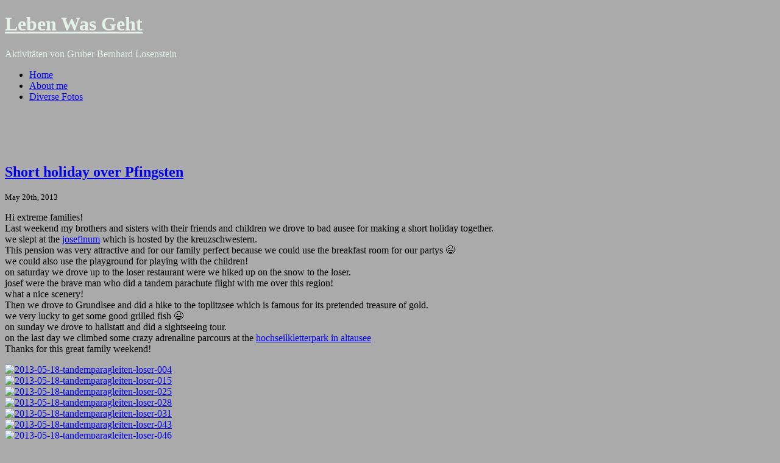

--- FILE ---
content_type: text/html; charset=UTF-8
request_url: http://lebenwasgeht.at/archives/category/reisen/
body_size: 15778
content:
<!DOCTYPE html PUBLIC "-//W3C//DTD XHTML 1.0 Transitional//EN" "http://www.w3.org/TR/xhtml1/DTD/xhtml1-transitional.dtd">
<html xmlns="http://www.w3.org/1999/xhtml" lang="en-US">

<head profile="http://gmpg.org/xfn/11">
<meta http-equiv="Content-Type" content="text/html; charset=UTF-8" />

<title> &raquo; Reisen Leben Was Geht</title>

<meta name="generator" content="WordPress.com" /> <!-- leave this for stats -->

<link rel="stylesheet" href="http://lebenwasgeht.at/wp-content/themes/wpmu/14/style.css" type="text/css" media="screen" />
<link rel="alternate" type="application/rss+xml" title="RSS 2.0" href="http://lebenwasgeht.at/feed/" />
<link rel="pingback" href="http://lebenwasgeht.at/xmlrpc.php" />

<link rel='dns-prefetch' href='//s.w.org' />

            <script type="text/javascript">//<![CDATA[
            // Google Analytics for WordPress by Yoast v4.3.5 | http://yoast.com/wordpress/google-analytics/
            var _gaq = _gaq || [];
            _gaq.push(['_setAccount', 'UA-6098387-1']);
				            _gaq.push(['_trackPageview']);
            (function () {
                var ga = document.createElement('script');
                ga.type = 'text/javascript';
                ga.async = true;
                ga.src = ('https:' == document.location.protocol ? 'https://ssl' : 'http://www') + '.google-analytics.com/ga.js';

                var s = document.getElementsByTagName('script')[0];
                s.parentNode.insertBefore(ga, s);
            })();
            //]]></script>
			<link rel="alternate" type="application/rss+xml" title="Leben Was Geht &raquo; Reisen Category Feed" href="http://lebenwasgeht.at/archives/category/reisen/feed/" />
		<script type="text/javascript">
			window._wpemojiSettings = {"baseUrl":"https:\/\/s.w.org\/images\/core\/emoji\/11.2.0\/72x72\/","ext":".png","svgUrl":"https:\/\/s.w.org\/images\/core\/emoji\/11.2.0\/svg\/","svgExt":".svg","source":{"concatemoji":"http:\/\/lebenwasgeht.at\/wp-includes\/js\/wp-emoji-release.min.js?ver=5.1.15"}};
			!function(e,a,t){var n,r,o,i=a.createElement("canvas"),p=i.getContext&&i.getContext("2d");function s(e,t){var a=String.fromCharCode;p.clearRect(0,0,i.width,i.height),p.fillText(a.apply(this,e),0,0);e=i.toDataURL();return p.clearRect(0,0,i.width,i.height),p.fillText(a.apply(this,t),0,0),e===i.toDataURL()}function c(e){var t=a.createElement("script");t.src=e,t.defer=t.type="text/javascript",a.getElementsByTagName("head")[0].appendChild(t)}for(o=Array("flag","emoji"),t.supports={everything:!0,everythingExceptFlag:!0},r=0;r<o.length;r++)t.supports[o[r]]=function(e){if(!p||!p.fillText)return!1;switch(p.textBaseline="top",p.font="600 32px Arial",e){case"flag":return s([55356,56826,55356,56819],[55356,56826,8203,55356,56819])?!1:!s([55356,57332,56128,56423,56128,56418,56128,56421,56128,56430,56128,56423,56128,56447],[55356,57332,8203,56128,56423,8203,56128,56418,8203,56128,56421,8203,56128,56430,8203,56128,56423,8203,56128,56447]);case"emoji":return!s([55358,56760,9792,65039],[55358,56760,8203,9792,65039])}return!1}(o[r]),t.supports.everything=t.supports.everything&&t.supports[o[r]],"flag"!==o[r]&&(t.supports.everythingExceptFlag=t.supports.everythingExceptFlag&&t.supports[o[r]]);t.supports.everythingExceptFlag=t.supports.everythingExceptFlag&&!t.supports.flag,t.DOMReady=!1,t.readyCallback=function(){t.DOMReady=!0},t.supports.everything||(n=function(){t.readyCallback()},a.addEventListener?(a.addEventListener("DOMContentLoaded",n,!1),e.addEventListener("load",n,!1)):(e.attachEvent("onload",n),a.attachEvent("onreadystatechange",function(){"complete"===a.readyState&&t.readyCallback()})),(n=t.source||{}).concatemoji?c(n.concatemoji):n.wpemoji&&n.twemoji&&(c(n.twemoji),c(n.wpemoji)))}(window,document,window._wpemojiSettings);
		</script>
		<style type="text/css">
img.wp-smiley,
img.emoji {
	display: inline !important;
	border: none !important;
	box-shadow: none !important;
	height: 1em !important;
	width: 1em !important;
	margin: 0 .07em !important;
	vertical-align: -0.1em !important;
	background: none !important;
	padding: 0 !important;
}
</style>
	<link rel='stylesheet' id='wp-block-library-css'  href='http://lebenwasgeht.at/wp-includes/css/dist/block-library/style.min.css?ver=5.1.15' type='text/css' media='all' />
<link rel='stylesheet' id='NextGEN-css'  href='http://lebenwasgeht.at/wp-content/plugins/nextgen-gallery/css/nggallery.css?ver=1.0.0' type='text/css' media='screen' />
<link rel='stylesheet' id='shutter-css'  href='http://lebenwasgeht.at/wp-content/plugins/nextgen-gallery/shutter/shutter-reloaded.css?ver=1.3.4' type='text/css' media='screen' />
<script type='text/javascript' src='http://lebenwasgeht.at/wp-includes/js/jquery/jquery.js?ver=1.12.4'></script>
<script type='text/javascript' src='http://lebenwasgeht.at/wp-includes/js/jquery/jquery-migrate.min.js?ver=1.4.1'></script>
<script type='text/javascript' src='http://lebenwasgeht.at/wp-content/plugins/seo-automatic-seo-tools/themes/seoinspector/js/htmltooltip.js?ver=5.1.15'></script>
<script type='text/javascript' src='http://lebenwasgeht.at/wp-content/plugins/seo-automatic-seo-tools/themes/seoinspector/js/seoinspector.js?ver=5.1.15'></script>
<script type='text/javascript'>
/* <![CDATA[ */
var shutterSettings = {"msgLoading":"L O A D I N G","msgClose":"Click to Close","imageCount":"1"};
/* ]]> */
</script>
<script type='text/javascript' src='http://lebenwasgeht.at/wp-content/plugins/nextgen-gallery/shutter/shutter-reloaded.js?ver=1.3.3'></script>
<script type='text/javascript' src='http://lebenwasgeht.at/wp-content/plugins/nextgen-gallery/js/jquery.cycle.all.min.js?ver=2.9995'></script>
<script type='text/javascript' src='http://lebenwasgeht.at/wp-content/plugins/nextgen-gallery/js/ngg.slideshow.min.js?ver=1.06'></script>
<script type='text/javascript' src='http://lebenwasgeht.at/wp-includes/js/swfobject.js?ver=2.2-20120417'></script>
<script type='text/javascript' src='http://lebenwasgeht.at/index.php?wordtube-js=true&#038;ver=2.0'></script>
<link rel='https://api.w.org/' href='http://lebenwasgeht.at/wp-json/' />
<link rel="EditURI" type="application/rsd+xml" title="RSD" href="http://lebenwasgeht.at/xmlrpc.php?rsd" />
<link rel="wlwmanifest" type="application/wlwmanifest+xml" href="http://lebenwasgeht.at/wp-includes/wlwmanifest.xml" /> 
<meta name="generator" content="WordPress 5.1.15" />
<link rel="alternate" type="application/rss+xml" title="Leben Was Geht GeoRSS-Feed" href="http://lebenwasgeht.at/wp-content/plugins/leaflet-maps-marker/leaflet-georss.php?layer=all" />
<script type='text/javascript' src='http://lebenwasgeht.at/wp-includes/js/tw-sack.min.js?ver=1.6.1'></script>
<script type="text/javascript">
var ajaxurl = ajaxurl;
</script>

<!-- using Like-Button-Plugin-For-Wordpress [v4.5.2] | by Stefan Natter (http://www.gb-world.net) -->
<meta property="og:site_name" content="Leben Was Geht"/>
<meta property="og:type" content="blog"/>
<meta property="fb:admins" content="gruber.bernhard"/>
<meta property="og:title" content="  Reisen"/>
<meta property="og:url" content="http://lebenwasgeht.at/archives/category/reisen/"/>
<meta property="og:description" content="Aktivitäten von Gruber Bernhard Losenstein"/>
<!-- using Like-Button-Plugin-For-Wordpress [v4.5.2] | by Stefan Natter (http://www.gb-world.net) -->
	
	<!-- <meta name="NextGEN" version="1.9.12" /> -->
<link rel="stylesheet" href="http://lebenwasgeht.at/wp-content/plugins/seo-automatic-seo-tools/sc-bulk-url-checker/tablesorter/themes/blue/style.css" type="text/css" id="bulkurl" media="print, projection, screen" />	<link rel="stylesheet" href="http://lebenwasgeht.at/wp-content/plugins/seo-automatic-seo-tools/seo-automatic-styles.css" type="text/css" media="screen, projection, tv" />	
	<!--[if lte IE 6]><link rel="stylesheet" type="text/css" href="http://lebenwasgeht.at/wp-content/plugins/seo-automatic-seo-tools/themes/seoinspector/css/seoinspector-ie.css" media="screen, projection, tv" />
    <![endif]-->
<style type="text/css">
#headerimg{
	background: url(http://lebenwasgeht.at/wp-content/themes/wpmu/14/images/blue_flower/head.jpg) no-repeat;
}
#top h1 a, .description {
	color:#E5F2E9;
}
</style>
</head>
<body style="background: url(http://lebenwasgeht.at/wp-content/themes/wpmu/14/images/blue_flower/bg.jpg) repeat-y top center #aaa fixed;">

<div id="wrap">

<div id="top">
	<div id="headerimg" onclick="location.href='http://lebenwasgeht.at';" style="cursor: pointer;">
		<h1><a href="http://lebenwasgeht.at">Leben Was Geht</a></h1>
		<div class="description">Aktivitäten von Gruber Bernhard Losenstein</div>
	</div>
</div>

<ul id="wrapbar" style="background: url(http://lebenwasgeht.at/wp-content/themes/wpmu/14/images/blue_flower/pagebar.jpg);">
		<li class="page_item "><a href="http://lebenwasgeht.at">Home</a></li>
	<li class="page_item page-item-2 current_page_parent"><a href="http://lebenwasgeht.at/about-me/">About me</a></li>
<li class="page_item page-item-57"><a href="http://lebenwasgeht.at/diverse-fotos/">Diverse Fotos</a></li>
 
</ul>

<div id="grad" style="height: 65px; width: 100%; background: url(http://lebenwasgeht.at/wp-content/themes/wpmu/14/images/blue_flower/topgrad.jpg);">&nbsp;</div>
	<div id="content">

			
						
			<div class="post" id="post-1406">
				<h2><a href="http://lebenwasgeht.at/archives/2013/05/20/short-holiday-over-pfingsten/" rel="bookmark" title="Permanent Link to Short holiday over Pfingsten">Short holiday over Pfingsten</a></h2>
				<small>May 20th, 2013</small><br />
				
				
				<div class="entry">
					<p>Hi extreme families!<br />
Last weekend my brothers and sisters with their friends and children we drove to bad ausee for making a short holiday together.<br />
we slept at the <a href="http://www.ausseerlandpfarren.at/josefinum.htm" onclick="javascript:_gaq.push(['_trackEvent','outbound-article','http://www.ausseerlandpfarren.at']);" title="Josefinum">josefinum</a> which is hosted by the kreuzschwestern.<br />
This pension was very attractive and for our family perfect because we could use the breakfast room for our partys 😉<br />
we could also use the playground for playing with the children!<br />
on saturday we drove up to the loser restaurant were we hiked up on the snow to the loser.<br />
josef were the brave man who did a tandem parachute flight with me over this region!<br />
what a nice scenery!<br />
Then we drove to Grundlsee and did a hike to the toplitzsee which is famous for its pretended treasure of gold.<br />
we very lucky to get some good grilled fish 😉<br />
on sunday we drove to hallstatt and did a sightseeing tour.<br />
on the last day we climbed some crazy adrenaline parcours at the <a href="http://www.loser-outdoor.at/" onclick="javascript:_gaq.push(['_trackEvent','outbound-article','http://www.loser-outdoor.at']);" title="Hochseilkletterpark Altausee">hochseilkletterpark in altausee</a><br />
Thanks for this great family weekend!<br />

<div class="ngg-galleryoverview" id="ngg-gallery-160-1406">


	
	<!-- Thumbnails -->
		
	<div id="ngg-image-5554" class="ngg-gallery-thumbnail-box"  >
		<div class="ngg-gallery-thumbnail" >
			<a href="http://lebenwasgeht.at/wp-content/gallery/pfingsten-2013/2013-05-18-tandemparagleiten-loser-004.jpg" title=" " class="shutterset_set_160" >
								<img title="2013-05-18-tandemparagleiten-loser-004" alt="2013-05-18-tandemparagleiten-loser-004" src="http://lebenwasgeht.at/wp-content/gallery/pfingsten-2013/thumbs/thumbs_2013-05-18-tandemparagleiten-loser-004.jpg" width="100" height="75" />
							</a>
		</div>
	</div>
	
		
 		
	<div id="ngg-image-5555" class="ngg-gallery-thumbnail-box"  >
		<div class="ngg-gallery-thumbnail" >
			<a href="http://lebenwasgeht.at/wp-content/gallery/pfingsten-2013/2013-05-18-tandemparagleiten-loser-015.jpg" title=" " class="shutterset_set_160" >
								<img title="2013-05-18-tandemparagleiten-loser-015" alt="2013-05-18-tandemparagleiten-loser-015" src="http://lebenwasgeht.at/wp-content/gallery/pfingsten-2013/thumbs/thumbs_2013-05-18-tandemparagleiten-loser-015.jpg" width="100" height="75" />
							</a>
		</div>
	</div>
	
		
 		
	<div id="ngg-image-5556" class="ngg-gallery-thumbnail-box"  >
		<div class="ngg-gallery-thumbnail" >
			<a href="http://lebenwasgeht.at/wp-content/gallery/pfingsten-2013/2013-05-18-tandemparagleiten-loser-025.jpg" title=" " class="shutterset_set_160" >
								<img title="2013-05-18-tandemparagleiten-loser-025" alt="2013-05-18-tandemparagleiten-loser-025" src="http://lebenwasgeht.at/wp-content/gallery/pfingsten-2013/thumbs/thumbs_2013-05-18-tandemparagleiten-loser-025.jpg" width="100" height="75" />
							</a>
		</div>
	</div>
	
		
 		
	<div id="ngg-image-5557" class="ngg-gallery-thumbnail-box"  >
		<div class="ngg-gallery-thumbnail" >
			<a href="http://lebenwasgeht.at/wp-content/gallery/pfingsten-2013/2013-05-18-tandemparagleiten-loser-028.jpg" title=" " class="shutterset_set_160" >
								<img title="2013-05-18-tandemparagleiten-loser-028" alt="2013-05-18-tandemparagleiten-loser-028" src="http://lebenwasgeht.at/wp-content/gallery/pfingsten-2013/thumbs/thumbs_2013-05-18-tandemparagleiten-loser-028.jpg" width="100" height="75" />
							</a>
		</div>
	</div>
	
		
 		
	<div id="ngg-image-5558" class="ngg-gallery-thumbnail-box"  >
		<div class="ngg-gallery-thumbnail" >
			<a href="http://lebenwasgeht.at/wp-content/gallery/pfingsten-2013/2013-05-18-tandemparagleiten-loser-031.jpg" title=" " class="shutterset_set_160" >
								<img title="2013-05-18-tandemparagleiten-loser-031" alt="2013-05-18-tandemparagleiten-loser-031" src="http://lebenwasgeht.at/wp-content/gallery/pfingsten-2013/thumbs/thumbs_2013-05-18-tandemparagleiten-loser-031.jpg" width="100" height="75" />
							</a>
		</div>
	</div>
	
		
 		
	<div id="ngg-image-5559" class="ngg-gallery-thumbnail-box"  >
		<div class="ngg-gallery-thumbnail" >
			<a href="http://lebenwasgeht.at/wp-content/gallery/pfingsten-2013/2013-05-18-tandemparagleiten-loser-043.jpg" title=" " class="shutterset_set_160" >
								<img title="2013-05-18-tandemparagleiten-loser-043" alt="2013-05-18-tandemparagleiten-loser-043" src="http://lebenwasgeht.at/wp-content/gallery/pfingsten-2013/thumbs/thumbs_2013-05-18-tandemparagleiten-loser-043.jpg" width="100" height="75" />
							</a>
		</div>
	</div>
	
		
 		
	<div id="ngg-image-5560" class="ngg-gallery-thumbnail-box"  >
		<div class="ngg-gallery-thumbnail" >
			<a href="http://lebenwasgeht.at/wp-content/gallery/pfingsten-2013/2013-05-18-tandemparagleiten-loser-046.jpg" title=" " class="shutterset_set_160" >
								<img title="2013-05-18-tandemparagleiten-loser-046" alt="2013-05-18-tandemparagleiten-loser-046" src="http://lebenwasgeht.at/wp-content/gallery/pfingsten-2013/thumbs/thumbs_2013-05-18-tandemparagleiten-loser-046.jpg" width="100" height="75" />
							</a>
		</div>
	</div>
	
		
 		
	<div id="ngg-image-5561" class="ngg-gallery-thumbnail-box"  >
		<div class="ngg-gallery-thumbnail" >
			<a href="http://lebenwasgeht.at/wp-content/gallery/pfingsten-2013/2013-05-18-tandemparagleiten-loser-054.jpg" title=" " class="shutterset_set_160" >
								<img title="2013-05-18-tandemparagleiten-loser-054" alt="2013-05-18-tandemparagleiten-loser-054" src="http://lebenwasgeht.at/wp-content/gallery/pfingsten-2013/thumbs/thumbs_2013-05-18-tandemparagleiten-loser-054.jpg" width="100" height="75" />
							</a>
		</div>
	</div>
	
		
 		
	<div id="ngg-image-5562" class="ngg-gallery-thumbnail-box"  >
		<div class="ngg-gallery-thumbnail" >
			<a href="http://lebenwasgeht.at/wp-content/gallery/pfingsten-2013/2013-05-18-tandemparagleiten-loser-062.jpg" title=" " class="shutterset_set_160" >
								<img title="2013-05-18-tandemparagleiten-loser-062" alt="2013-05-18-tandemparagleiten-loser-062" src="http://lebenwasgeht.at/wp-content/gallery/pfingsten-2013/thumbs/thumbs_2013-05-18-tandemparagleiten-loser-062.jpg" width="100" height="75" />
							</a>
		</div>
	</div>
	
		
 		
	<div id="ngg-image-5563" class="ngg-gallery-thumbnail-box"  >
		<div class="ngg-gallery-thumbnail" >
			<a href="http://lebenwasgeht.at/wp-content/gallery/pfingsten-2013/2013-05-18-tandemparagleiten-loser-064.jpg" title=" " class="shutterset_set_160" >
								<img title="2013-05-18-tandemparagleiten-loser-064" alt="2013-05-18-tandemparagleiten-loser-064" src="http://lebenwasgeht.at/wp-content/gallery/pfingsten-2013/thumbs/thumbs_2013-05-18-tandemparagleiten-loser-064.jpg" width="100" height="75" />
							</a>
		</div>
	</div>
	
		
 		
	<div id="ngg-image-5564" class="ngg-gallery-thumbnail-box"  >
		<div class="ngg-gallery-thumbnail" >
			<a href="http://lebenwasgeht.at/wp-content/gallery/pfingsten-2013/2013-05-18-tandemparagleiten-loser-065.jpg" title=" " class="shutterset_set_160" >
								<img title="2013-05-18-tandemparagleiten-loser-065" alt="2013-05-18-tandemparagleiten-loser-065" src="http://lebenwasgeht.at/wp-content/gallery/pfingsten-2013/thumbs/thumbs_2013-05-18-tandemparagleiten-loser-065.jpg" width="100" height="75" />
							</a>
		</div>
	</div>
	
		
 		
	<div id="ngg-image-5565" class="ngg-gallery-thumbnail-box"  >
		<div class="ngg-gallery-thumbnail" >
			<a href="http://lebenwasgeht.at/wp-content/gallery/pfingsten-2013/2013-05-18-tandemparagleiten-loser-066.jpg" title=" " class="shutterset_set_160" >
								<img title="2013-05-18-tandemparagleiten-loser-066" alt="2013-05-18-tandemparagleiten-loser-066" src="http://lebenwasgeht.at/wp-content/gallery/pfingsten-2013/thumbs/thumbs_2013-05-18-tandemparagleiten-loser-066.jpg" width="100" height="75" />
							</a>
		</div>
	</div>
	
		
 		
	<div id="ngg-image-5566" class="ngg-gallery-thumbnail-box"  >
		<div class="ngg-gallery-thumbnail" >
			<a href="http://lebenwasgeht.at/wp-content/gallery/pfingsten-2013/2013-05-18-tandemparagleiten-loser-068.jpg" title=" " class="shutterset_set_160" >
								<img title="2013-05-18-tandemparagleiten-loser-068" alt="2013-05-18-tandemparagleiten-loser-068" src="http://lebenwasgeht.at/wp-content/gallery/pfingsten-2013/thumbs/thumbs_2013-05-18-tandemparagleiten-loser-068.jpg" width="100" height="75" />
							</a>
		</div>
	</div>
	
		
 		
	<div id="ngg-image-5567" class="ngg-gallery-thumbnail-box"  >
		<div class="ngg-gallery-thumbnail" >
			<a href="http://lebenwasgeht.at/wp-content/gallery/pfingsten-2013/2013-05-18-tandemparagleiten-loser-072.jpg" title=" " class="shutterset_set_160" >
								<img title="2013-05-18-tandemparagleiten-loser-072" alt="2013-05-18-tandemparagleiten-loser-072" src="http://lebenwasgeht.at/wp-content/gallery/pfingsten-2013/thumbs/thumbs_2013-05-18-tandemparagleiten-loser-072.jpg" width="100" height="75" />
							</a>
		</div>
	</div>
	
		
 		
	<div id="ngg-image-5569" class="ngg-gallery-thumbnail-box"  >
		<div class="ngg-gallery-thumbnail" >
			<a href="http://lebenwasgeht.at/wp-content/gallery/pfingsten-2013/2013-05-18-tandemparagleiten-loser-079.jpg" title=" " class="shutterset_set_160" >
								<img title="2013-05-18-tandemparagleiten-loser-079" alt="2013-05-18-tandemparagleiten-loser-079" src="http://lebenwasgeht.at/wp-content/gallery/pfingsten-2013/thumbs/thumbs_2013-05-18-tandemparagleiten-loser-079.jpg" width="100" height="75" />
							</a>
		</div>
	</div>
	
		
 		
	<div id="ngg-image-5570" class="ngg-gallery-thumbnail-box"  >
		<div class="ngg-gallery-thumbnail" >
			<a href="http://lebenwasgeht.at/wp-content/gallery/pfingsten-2013/2013-05-18-tandemparagleiten-loser-082.jpg" title=" " class="shutterset_set_160" >
								<img title="2013-05-18-tandemparagleiten-loser-082" alt="2013-05-18-tandemparagleiten-loser-082" src="http://lebenwasgeht.at/wp-content/gallery/pfingsten-2013/thumbs/thumbs_2013-05-18-tandemparagleiten-loser-082.jpg" width="100" height="75" />
							</a>
		</div>
	</div>
	
		
 		
	<div id="ngg-image-5571" class="ngg-gallery-thumbnail-box"  >
		<div class="ngg-gallery-thumbnail" >
			<a href="http://lebenwasgeht.at/wp-content/gallery/pfingsten-2013/2013-05-18-tandemparagleiten-loser-092.jpg" title=" " class="shutterset_set_160" >
								<img title="2013-05-18-tandemparagleiten-loser-092" alt="2013-05-18-tandemparagleiten-loser-092" src="http://lebenwasgeht.at/wp-content/gallery/pfingsten-2013/thumbs/thumbs_2013-05-18-tandemparagleiten-loser-092.jpg" width="100" height="75" />
							</a>
		</div>
	</div>
	
		
 		
	<div id="ngg-image-5572" class="ngg-gallery-thumbnail-box"  >
		<div class="ngg-gallery-thumbnail" >
			<a href="http://lebenwasgeht.at/wp-content/gallery/pfingsten-2013/2013-05-18-tandemparagleiten-loser-094.jpg" title=" " class="shutterset_set_160" >
								<img title="2013-05-18-tandemparagleiten-loser-094" alt="2013-05-18-tandemparagleiten-loser-094" src="http://lebenwasgeht.at/wp-content/gallery/pfingsten-2013/thumbs/thumbs_2013-05-18-tandemparagleiten-loser-094.jpg" width="100" height="75" />
							</a>
		</div>
	</div>
	
		
 		
	<div id="ngg-image-5573" class="ngg-gallery-thumbnail-box"  >
		<div class="ngg-gallery-thumbnail" >
			<a href="http://lebenwasgeht.at/wp-content/gallery/pfingsten-2013/2013-05-18-tandemparagleiten-loser-099.jpg" title=" " class="shutterset_set_160" >
								<img title="2013-05-18-tandemparagleiten-loser-099" alt="2013-05-18-tandemparagleiten-loser-099" src="http://lebenwasgeht.at/wp-content/gallery/pfingsten-2013/thumbs/thumbs_2013-05-18-tandemparagleiten-loser-099.jpg" width="100" height="75" />
							</a>
		</div>
	</div>
	
		
 		
	<div id="ngg-image-5574" class="ngg-gallery-thumbnail-box"  >
		<div class="ngg-gallery-thumbnail" >
			<a href="http://lebenwasgeht.at/wp-content/gallery/pfingsten-2013/2013-05-18-tandemparagleiten-loser-102.jpg" title=" " class="shutterset_set_160" >
								<img title="2013-05-18-tandemparagleiten-loser-102" alt="2013-05-18-tandemparagleiten-loser-102" src="http://lebenwasgeht.at/wp-content/gallery/pfingsten-2013/thumbs/thumbs_2013-05-18-tandemparagleiten-loser-102.jpg" width="100" height="75" />
							</a>
		</div>
	</div>
	
		
 	 	
	<!-- Pagination -->
 	<div class='ngg-navigation'><span class="current">1</span><a class="page-numbers" href="http://lebenwasgeht.at/archives/2013/05/20/short-holiday-over-pfingsten/?nggpage=2" >2</a><a class="page-numbers" href="http://lebenwasgeht.at/archives/2013/05/20/short-holiday-over-pfingsten/?nggpage=3" >3</a><a class="page-numbers" href="http://lebenwasgeht.at/archives/2013/05/20/short-holiday-over-pfingsten/?nggpage=4" >4</a><a class="next" id="ngg-next-2" href="http://lebenwasgeht.at/archives/2013/05/20/short-holiday-over-pfingsten/?nggpage=2" >&#9658;</a></div> 	
</div>

</p>
				</div>
		
				<p class="postmetadata">
				<img src="http://lebenwasgeht.at/wp-content/themes/wpmu/14/images/blog/speech_bubble.gif" alt="" /> <a href="http://lebenwasgeht.at/archives/2013/05/20/short-holiday-over-pfingsten/#comments">72 Comments</a>				| <img src="http://lebenwasgeht.at/wp-content/themes/wpmu/14/images/blog/documents.gif" alt="" /> <a href="http://lebenwasgeht.at/archives/category/sport/bergsteigen/" rel="category tag">Bergsteigen</a>, <a href="http://lebenwasgeht.at/archives/category/sport/paragleiten-sport/" rel="category tag">Paragleiten</a>, <a href="http://lebenwasgeht.at/archives/category/reisen/" rel="category tag">Reisen</a>, <a href="http://lebenwasgeht.at/archives/category/sport/" rel="category tag">Sport</a>				 | <img src="http://lebenwasgeht.at/wp-content/themes/wpmu/14/images/blog/permalink.gif" alt="" /> <a href="http://lebenwasgeht.at/archives/2013/05/20/short-holiday-over-pfingsten/" rel="bookmark" title="Permanent Link to Short holiday over Pfingsten">Permalink</a>
<br /><img src="http://lebenwasgeht.at/wp-content/themes/wpmu/14/images/blog/figure_ver1.gif" alt="" /> Posted by admin				 
				</p>
			</div>
			<hr />
						
			<div class="post" id="post-1358">
				<h2><a href="http://lebenwasgeht.at/archives/2012/10/30/shorttrip-with-friends-in-romania/" rel="bookmark" title="Permanent Link to Shorttrip with friends in Romania">Shorttrip with friends in Romania</a></h2>
				<small>October 30th, 2012</small><br />
				
				
				<div class="entry">
					<p>Hi extreme want to know where the surprise weekend will get travellers!<br />
Last weekend the vfek headquarter went on a short trip to romania.<br />
this surprise tripe organised daniel, the others didn&#8217;t know where the trip will head on.<br />
so it was very funny.<br />
unfortunately a other trip member failed to get to the meeting point so we were only five people.<br />
we flew to bucarest and with the train we drove to constanta on the black sea.<br />
we slept at the eol777 hostel in constanta, which was very simple but a nice location to visit the city.<br />
we had a great dinner in a fish restaurant at the harbour.<br />
after some cocktails we eneded in our great rooms.<br />
next day we did some walking through the city and to the beach. the beach was great for swimming and not so cold as i thought 😉<br />
after a great afternoon we drove with the train back to constanta.<br />
we did not do the same fault , when we didn&#8217;t bought any drinks and food for this long train trip.<br />
there were no restaurant waggon on the romanian train.<br />
but on this train trip back we wery fully equipped the the essential stuff 😉<br />
back at bucarest we checked in into our hostel and enjoyed the nightlife in this great city.<br />
it&#8217;s also called the paris of the eastern.<br />
on saturday we did 2 hours of paintball in the afternoon and then we drove back for jumping into nightlife again.<br />
on sunday we got up and after breakfast we drove back to the airport.<br />
thanks for this great vfek surprise holiday.<br />
we had lot of fun in an amazing area.<br />
a nice country to visit to overcome prejudices..<br />
cya in tome the next weekend<br />
bernhard<br />

<div class="ngg-galleryoverview" id="ngg-gallery-152-1358">


	
	<!-- Thumbnails -->
		
	<div id="ngg-image-5082" class="ngg-gallery-thumbnail-box"  >
		<div class="ngg-gallery-thumbnail" >
			<a href="http://lebenwasgeht.at/wp-content/gallery/romania/2012-10-25-28-vfek-surprise-holiday-rumaenien-002.jpg" title=" " class="shutterset_set_152" >
								<img title="2012-10-25-28-vfek-surprise-holiday-rumaenien-002" alt="2012-10-25-28-vfek-surprise-holiday-rumaenien-002" src="http://lebenwasgeht.at/wp-content/gallery/romania/thumbs/thumbs_2012-10-25-28-vfek-surprise-holiday-rumaenien-002.jpg" width="100" height="75" />
							</a>
		</div>
	</div>
	
		
 		
	<div id="ngg-image-5083" class="ngg-gallery-thumbnail-box"  >
		<div class="ngg-gallery-thumbnail" >
			<a href="http://lebenwasgeht.at/wp-content/gallery/romania/2012-10-25-28-vfek-surprise-holiday-rumaenien-003.jpg" title=" " class="shutterset_set_152" >
								<img title="2012-10-25-28-vfek-surprise-holiday-rumaenien-003" alt="2012-10-25-28-vfek-surprise-holiday-rumaenien-003" src="http://lebenwasgeht.at/wp-content/gallery/romania/thumbs/thumbs_2012-10-25-28-vfek-surprise-holiday-rumaenien-003.jpg" width="100" height="75" />
							</a>
		</div>
	</div>
	
		
 		
	<div id="ngg-image-5084" class="ngg-gallery-thumbnail-box"  >
		<div class="ngg-gallery-thumbnail" >
			<a href="http://lebenwasgeht.at/wp-content/gallery/romania/2012-10-25-28-vfek-surprise-holiday-rumaenien-010.jpg" title=" " class="shutterset_set_152" >
								<img title="2012-10-25-28-vfek-surprise-holiday-rumaenien-010" alt="2012-10-25-28-vfek-surprise-holiday-rumaenien-010" src="http://lebenwasgeht.at/wp-content/gallery/romania/thumbs/thumbs_2012-10-25-28-vfek-surprise-holiday-rumaenien-010.jpg" width="100" height="75" />
							</a>
		</div>
	</div>
	
		
 		
	<div id="ngg-image-5085" class="ngg-gallery-thumbnail-box"  >
		<div class="ngg-gallery-thumbnail" >
			<a href="http://lebenwasgeht.at/wp-content/gallery/romania/2012-10-25-28-vfek-surprise-holiday-rumaenien-013.jpg" title=" " class="shutterset_set_152" >
								<img title="2012-10-25-28-vfek-surprise-holiday-rumaenien-013" alt="2012-10-25-28-vfek-surprise-holiday-rumaenien-013" src="http://lebenwasgeht.at/wp-content/gallery/romania/thumbs/thumbs_2012-10-25-28-vfek-surprise-holiday-rumaenien-013.jpg" width="100" height="75" />
							</a>
		</div>
	</div>
	
		
 		
	<div id="ngg-image-5086" class="ngg-gallery-thumbnail-box"  >
		<div class="ngg-gallery-thumbnail" >
			<a href="http://lebenwasgeht.at/wp-content/gallery/romania/2012-10-25-28-vfek-surprise-holiday-rumaenien-016.jpg" title=" " class="shutterset_set_152" >
								<img title="2012-10-25-28-vfek-surprise-holiday-rumaenien-016" alt="2012-10-25-28-vfek-surprise-holiday-rumaenien-016" src="http://lebenwasgeht.at/wp-content/gallery/romania/thumbs/thumbs_2012-10-25-28-vfek-surprise-holiday-rumaenien-016.jpg" width="100" height="75" />
							</a>
		</div>
	</div>
	
		
 		
	<div id="ngg-image-5087" class="ngg-gallery-thumbnail-box"  >
		<div class="ngg-gallery-thumbnail" >
			<a href="http://lebenwasgeht.at/wp-content/gallery/romania/2012-10-25-28-vfek-surprise-holiday-rumaenien-019.jpg" title=" " class="shutterset_set_152" >
								<img title="2012-10-25-28-vfek-surprise-holiday-rumaenien-019" alt="2012-10-25-28-vfek-surprise-holiday-rumaenien-019" src="http://lebenwasgeht.at/wp-content/gallery/romania/thumbs/thumbs_2012-10-25-28-vfek-surprise-holiday-rumaenien-019.jpg" width="100" height="75" />
							</a>
		</div>
	</div>
	
		
 		
	<div id="ngg-image-5088" class="ngg-gallery-thumbnail-box"  >
		<div class="ngg-gallery-thumbnail" >
			<a href="http://lebenwasgeht.at/wp-content/gallery/romania/2012-10-25-28-vfek-surprise-holiday-rumaenien-023.jpg" title=" " class="shutterset_set_152" >
								<img title="2012-10-25-28-vfek-surprise-holiday-rumaenien-023" alt="2012-10-25-28-vfek-surprise-holiday-rumaenien-023" src="http://lebenwasgeht.at/wp-content/gallery/romania/thumbs/thumbs_2012-10-25-28-vfek-surprise-holiday-rumaenien-023.jpg" width="100" height="75" />
							</a>
		</div>
	</div>
	
		
 		
	<div id="ngg-image-5089" class="ngg-gallery-thumbnail-box"  >
		<div class="ngg-gallery-thumbnail" >
			<a href="http://lebenwasgeht.at/wp-content/gallery/romania/2012-10-25-28-vfek-surprise-holiday-rumaenien-026.jpg" title=" " class="shutterset_set_152" >
								<img title="2012-10-25-28-vfek-surprise-holiday-rumaenien-026" alt="2012-10-25-28-vfek-surprise-holiday-rumaenien-026" src="http://lebenwasgeht.at/wp-content/gallery/romania/thumbs/thumbs_2012-10-25-28-vfek-surprise-holiday-rumaenien-026.jpg" width="100" height="75" />
							</a>
		</div>
	</div>
	
		
 		
	<div id="ngg-image-5090" class="ngg-gallery-thumbnail-box"  >
		<div class="ngg-gallery-thumbnail" >
			<a href="http://lebenwasgeht.at/wp-content/gallery/romania/2012-10-25-28-vfek-surprise-holiday-rumaenien-027.jpg" title=" " class="shutterset_set_152" >
								<img title="2012-10-25-28-vfek-surprise-holiday-rumaenien-027" alt="2012-10-25-28-vfek-surprise-holiday-rumaenien-027" src="http://lebenwasgeht.at/wp-content/gallery/romania/thumbs/thumbs_2012-10-25-28-vfek-surprise-holiday-rumaenien-027.jpg" width="100" height="75" />
							</a>
		</div>
	</div>
	
		
 		
	<div id="ngg-image-5091" class="ngg-gallery-thumbnail-box"  >
		<div class="ngg-gallery-thumbnail" >
			<a href="http://lebenwasgeht.at/wp-content/gallery/romania/2012-10-25-28-vfek-surprise-holiday-rumaenien-028.jpg" title=" " class="shutterset_set_152" >
								<img title="2012-10-25-28-vfek-surprise-holiday-rumaenien-028" alt="2012-10-25-28-vfek-surprise-holiday-rumaenien-028" src="http://lebenwasgeht.at/wp-content/gallery/romania/thumbs/thumbs_2012-10-25-28-vfek-surprise-holiday-rumaenien-028.jpg" width="100" height="75" />
							</a>
		</div>
	</div>
	
		
 		
	<div id="ngg-image-5092" class="ngg-gallery-thumbnail-box"  >
		<div class="ngg-gallery-thumbnail" >
			<a href="http://lebenwasgeht.at/wp-content/gallery/romania/2012-10-25-28-vfek-surprise-holiday-rumaenien-029.jpg" title=" " class="shutterset_set_152" >
								<img title="2012-10-25-28-vfek-surprise-holiday-rumaenien-029" alt="2012-10-25-28-vfek-surprise-holiday-rumaenien-029" src="http://lebenwasgeht.at/wp-content/gallery/romania/thumbs/thumbs_2012-10-25-28-vfek-surprise-holiday-rumaenien-029.jpg" width="100" height="75" />
							</a>
		</div>
	</div>
	
		
 		
	<div id="ngg-image-5093" class="ngg-gallery-thumbnail-box"  >
		<div class="ngg-gallery-thumbnail" >
			<a href="http://lebenwasgeht.at/wp-content/gallery/romania/2012-10-25-28-vfek-surprise-holiday-rumaenien-033.jpg" title=" " class="shutterset_set_152" >
								<img title="2012-10-25-28-vfek-surprise-holiday-rumaenien-033" alt="2012-10-25-28-vfek-surprise-holiday-rumaenien-033" src="http://lebenwasgeht.at/wp-content/gallery/romania/thumbs/thumbs_2012-10-25-28-vfek-surprise-holiday-rumaenien-033.jpg" width="100" height="75" />
							</a>
		</div>
	</div>
	
		
 		
	<div id="ngg-image-5094" class="ngg-gallery-thumbnail-box"  >
		<div class="ngg-gallery-thumbnail" >
			<a href="http://lebenwasgeht.at/wp-content/gallery/romania/2012-10-25-28-vfek-surprise-holiday-rumaenien-037.jpg" title=" " class="shutterset_set_152" >
								<img title="2012-10-25-28-vfek-surprise-holiday-rumaenien-037" alt="2012-10-25-28-vfek-surprise-holiday-rumaenien-037" src="http://lebenwasgeht.at/wp-content/gallery/romania/thumbs/thumbs_2012-10-25-28-vfek-surprise-holiday-rumaenien-037.jpg" width="100" height="75" />
							</a>
		</div>
	</div>
	
		
 		
	<div id="ngg-image-5095" class="ngg-gallery-thumbnail-box"  >
		<div class="ngg-gallery-thumbnail" >
			<a href="http://lebenwasgeht.at/wp-content/gallery/romania/2012-10-25-28-vfek-surprise-holiday-rumaenien-038.jpg" title=" " class="shutterset_set_152" >
								<img title="2012-10-25-28-vfek-surprise-holiday-rumaenien-038" alt="2012-10-25-28-vfek-surprise-holiday-rumaenien-038" src="http://lebenwasgeht.at/wp-content/gallery/romania/thumbs/thumbs_2012-10-25-28-vfek-surprise-holiday-rumaenien-038.jpg" width="100" height="75" />
							</a>
		</div>
	</div>
	
		
 		
	<div id="ngg-image-5096" class="ngg-gallery-thumbnail-box"  >
		<div class="ngg-gallery-thumbnail" >
			<a href="http://lebenwasgeht.at/wp-content/gallery/romania/2012-10-25-28-vfek-surprise-holiday-rumaenien-039.jpg" title=" " class="shutterset_set_152" >
								<img title="2012-10-25-28-vfek-surprise-holiday-rumaenien-039" alt="2012-10-25-28-vfek-surprise-holiday-rumaenien-039" src="http://lebenwasgeht.at/wp-content/gallery/romania/thumbs/thumbs_2012-10-25-28-vfek-surprise-holiday-rumaenien-039.jpg" width="100" height="75" />
							</a>
		</div>
	</div>
	
		
 		
	<div id="ngg-image-5097" class="ngg-gallery-thumbnail-box"  >
		<div class="ngg-gallery-thumbnail" >
			<a href="http://lebenwasgeht.at/wp-content/gallery/romania/2012-10-25-28-vfek-surprise-holiday-rumaenien-040.jpg" title=" " class="shutterset_set_152" >
								<img title="2012-10-25-28-vfek-surprise-holiday-rumaenien-040" alt="2012-10-25-28-vfek-surprise-holiday-rumaenien-040" src="http://lebenwasgeht.at/wp-content/gallery/romania/thumbs/thumbs_2012-10-25-28-vfek-surprise-holiday-rumaenien-040.jpg" width="100" height="75" />
							</a>
		</div>
	</div>
	
		
 		
	<div id="ngg-image-5098" class="ngg-gallery-thumbnail-box"  >
		<div class="ngg-gallery-thumbnail" >
			<a href="http://lebenwasgeht.at/wp-content/gallery/romania/2012-10-25-28-vfek-surprise-holiday-rumaenien-041.jpg" title=" " class="shutterset_set_152" >
								<img title="2012-10-25-28-vfek-surprise-holiday-rumaenien-041" alt="2012-10-25-28-vfek-surprise-holiday-rumaenien-041" src="http://lebenwasgeht.at/wp-content/gallery/romania/thumbs/thumbs_2012-10-25-28-vfek-surprise-holiday-rumaenien-041.jpg" width="100" height="75" />
							</a>
		</div>
	</div>
	
		
 		
	<div id="ngg-image-5099" class="ngg-gallery-thumbnail-box"  >
		<div class="ngg-gallery-thumbnail" >
			<a href="http://lebenwasgeht.at/wp-content/gallery/romania/2012-10-25-28-vfek-surprise-holiday-rumaenien-050.jpg" title=" " class="shutterset_set_152" >
								<img title="2012-10-25-28-vfek-surprise-holiday-rumaenien-050" alt="2012-10-25-28-vfek-surprise-holiday-rumaenien-050" src="http://lebenwasgeht.at/wp-content/gallery/romania/thumbs/thumbs_2012-10-25-28-vfek-surprise-holiday-rumaenien-050.jpg" width="100" height="75" />
							</a>
		</div>
	</div>
	
		
 		
	<div id="ngg-image-5100" class="ngg-gallery-thumbnail-box"  >
		<div class="ngg-gallery-thumbnail" >
			<a href="http://lebenwasgeht.at/wp-content/gallery/romania/2012-10-25-28-vfek-surprise-holiday-rumaenien-054.jpg" title=" " class="shutterset_set_152" >
								<img title="2012-10-25-28-vfek-surprise-holiday-rumaenien-054" alt="2012-10-25-28-vfek-surprise-holiday-rumaenien-054" src="http://lebenwasgeht.at/wp-content/gallery/romania/thumbs/thumbs_2012-10-25-28-vfek-surprise-holiday-rumaenien-054.jpg" width="100" height="75" />
							</a>
		</div>
	</div>
	
		
 		
	<div id="ngg-image-5101" class="ngg-gallery-thumbnail-box"  >
		<div class="ngg-gallery-thumbnail" >
			<a href="http://lebenwasgeht.at/wp-content/gallery/romania/2012-10-25-28-vfek-surprise-holiday-rumaenien-055.jpg" title=" " class="shutterset_set_152" >
								<img title="2012-10-25-28-vfek-surprise-holiday-rumaenien-055" alt="2012-10-25-28-vfek-surprise-holiday-rumaenien-055" src="http://lebenwasgeht.at/wp-content/gallery/romania/thumbs/thumbs_2012-10-25-28-vfek-surprise-holiday-rumaenien-055.jpg" width="100" height="75" />
							</a>
		</div>
	</div>
	
		
 	 	
	<!-- Pagination -->
 	<div class='ngg-navigation'><span class="current">1</span><a class="page-numbers" href="http://lebenwasgeht.at/archives/2012/10/30/shorttrip-with-friends-in-romania/?nggpage=2" >2</a><a class="page-numbers" href="http://lebenwasgeht.at/archives/2012/10/30/shorttrip-with-friends-in-romania/?nggpage=3" >3</a><a class="page-numbers" href="http://lebenwasgeht.at/archives/2012/10/30/shorttrip-with-friends-in-romania/?nggpage=4" >4</a><a class="next" id="ngg-next-2" href="http://lebenwasgeht.at/archives/2012/10/30/shorttrip-with-friends-in-romania/?nggpage=2" >&#9658;</a></div> 	
</div>

</p>
				</div>
		
				<p class="postmetadata">
				<img src="http://lebenwasgeht.at/wp-content/themes/wpmu/14/images/blog/speech_bubble.gif" alt="" /> <a href="http://lebenwasgeht.at/archives/2012/10/30/shorttrip-with-friends-in-romania/#respond">No Comments &#187;</a>				| <img src="http://lebenwasgeht.at/wp-content/themes/wpmu/14/images/blog/documents.gif" alt="" /> <a href="http://lebenwasgeht.at/archives/category/reisen/" rel="category tag">Reisen</a>				 | <img src="http://lebenwasgeht.at/wp-content/themes/wpmu/14/images/blog/permalink.gif" alt="" /> <a href="http://lebenwasgeht.at/archives/2012/10/30/shorttrip-with-friends-in-romania/" rel="bookmark" title="Permanent Link to Shorttrip with friends in Romania">Permalink</a>
<br /><img src="http://lebenwasgeht.at/wp-content/themes/wpmu/14/images/blog/figure_ver1.gif" alt="" /> Posted by admin				 
				</p>
			</div>
			<hr />
						
			<div class="post" id="post-1320">
				<h2><a href="http://lebenwasgeht.at/archives/2012/04/26/kiting-le-tour/" rel="bookmark" title="Permanent Link to Kiting Le Tour">Kiting Le Tour</a></h2>
				<small>April 26th, 2012</small><br />
				
				
				<div class="entry">
					<p>This day we did a ski mountaineering tour from le tour(1462m) to the col de balme (2270m). Because of wind from the wrong direction we decided to ski down to plan des reines where we had nice conditions beside the warm snow to do kiting with our speed glider. there we also discovered the Emosson Dam in switzerland. philipp wanted do do a basejump in the next future&#8230;<br />
lets see.<br />
thanks for the nice action day.<br />

<div class="ngg-galleryoverview" id="ngg-gallery-136-1320">


	
	<!-- Thumbnails -->
		
	<div id="ngg-image-4322" class="ngg-gallery-thumbnail-box"  >
		<div class="ngg-gallery-thumbnail" >
			<a href="http://lebenwasgeht.at/wp-content/gallery/kiting-le-tour/2012-04-25-kiting-le-tour-013.jpg" title=" " class="shutterset_set_136" >
								<img title="2012-04-25-kiting-le-tour-013" alt="2012-04-25-kiting-le-tour-013" src="http://lebenwasgeht.at/wp-content/gallery/kiting-le-tour/thumbs/thumbs_2012-04-25-kiting-le-tour-013.jpg" width="100" height="75" />
							</a>
		</div>
	</div>
	
		
 		
	<div id="ngg-image-4323" class="ngg-gallery-thumbnail-box"  >
		<div class="ngg-gallery-thumbnail" >
			<a href="http://lebenwasgeht.at/wp-content/gallery/kiting-le-tour/2012-04-25-kiting-le-tour-031.jpg" title=" " class="shutterset_set_136" >
								<img title="2012-04-25-kiting-le-tour-031" alt="2012-04-25-kiting-le-tour-031" src="http://lebenwasgeht.at/wp-content/gallery/kiting-le-tour/thumbs/thumbs_2012-04-25-kiting-le-tour-031.jpg" width="100" height="75" />
							</a>
		</div>
	</div>
	
		
 		
	<div id="ngg-image-4324" class="ngg-gallery-thumbnail-box"  >
		<div class="ngg-gallery-thumbnail" >
			<a href="http://lebenwasgeht.at/wp-content/gallery/kiting-le-tour/2012-04-25-kiting-le-tour-034.jpg" title=" " class="shutterset_set_136" >
								<img title="2012-04-25-kiting-le-tour-034" alt="2012-04-25-kiting-le-tour-034" src="http://lebenwasgeht.at/wp-content/gallery/kiting-le-tour/thumbs/thumbs_2012-04-25-kiting-le-tour-034.jpg" width="100" height="75" />
							</a>
		</div>
	</div>
	
		
 		
	<div id="ngg-image-4325" class="ngg-gallery-thumbnail-box"  >
		<div class="ngg-gallery-thumbnail" >
			<a href="http://lebenwasgeht.at/wp-content/gallery/kiting-le-tour/2012-04-25-kiting-le-tour-052.jpg" title=" " class="shutterset_set_136" >
								<img title="2012-04-25-kiting-le-tour-052" alt="2012-04-25-kiting-le-tour-052" src="http://lebenwasgeht.at/wp-content/gallery/kiting-le-tour/thumbs/thumbs_2012-04-25-kiting-le-tour-052.jpg" width="100" height="75" />
							</a>
		</div>
	</div>
	
		
 		
	<div id="ngg-image-4326" class="ngg-gallery-thumbnail-box"  >
		<div class="ngg-gallery-thumbnail" >
			<a href="http://lebenwasgeht.at/wp-content/gallery/kiting-le-tour/2012-04-25-kiting-le-tour-064.jpg" title=" " class="shutterset_set_136" >
								<img title="2012-04-25-kiting-le-tour-064" alt="2012-04-25-kiting-le-tour-064" src="http://lebenwasgeht.at/wp-content/gallery/kiting-le-tour/thumbs/thumbs_2012-04-25-kiting-le-tour-064.jpg" width="100" height="75" />
							</a>
		</div>
	</div>
	
		
 		
	<div id="ngg-image-4327" class="ngg-gallery-thumbnail-box"  >
		<div class="ngg-gallery-thumbnail" >
			<a href="http://lebenwasgeht.at/wp-content/gallery/kiting-le-tour/2012-04-25-kiting-le-tour-094.jpg" title=" " class="shutterset_set_136" >
								<img title="2012-04-25-kiting-le-tour-094" alt="2012-04-25-kiting-le-tour-094" src="http://lebenwasgeht.at/wp-content/gallery/kiting-le-tour/thumbs/thumbs_2012-04-25-kiting-le-tour-094.jpg" width="100" height="75" />
							</a>
		</div>
	</div>
	
		
 		
	<div id="ngg-image-4328" class="ngg-gallery-thumbnail-box"  >
		<div class="ngg-gallery-thumbnail" >
			<a href="http://lebenwasgeht.at/wp-content/gallery/kiting-le-tour/2012-04-25-kiting-le-tour-118.jpg" title=" " class="shutterset_set_136" >
								<img title="2012-04-25-kiting-le-tour-118" alt="2012-04-25-kiting-le-tour-118" src="http://lebenwasgeht.at/wp-content/gallery/kiting-le-tour/thumbs/thumbs_2012-04-25-kiting-le-tour-118.jpg" width="100" height="75" />
							</a>
		</div>
	</div>
	
		
 		
	<div id="ngg-image-4329" class="ngg-gallery-thumbnail-box"  >
		<div class="ngg-gallery-thumbnail" >
			<a href="http://lebenwasgeht.at/wp-content/gallery/kiting-le-tour/2012-04-25-kiting-le-tour-142.jpg" title=" " class="shutterset_set_136" >
								<img title="2012-04-25-kiting-le-tour-142" alt="2012-04-25-kiting-le-tour-142" src="http://lebenwasgeht.at/wp-content/gallery/kiting-le-tour/thumbs/thumbs_2012-04-25-kiting-le-tour-142.jpg" width="100" height="75" />
							</a>
		</div>
	</div>
	
		
 		
	<div id="ngg-image-4330" class="ngg-gallery-thumbnail-box"  >
		<div class="ngg-gallery-thumbnail" >
			<a href="http://lebenwasgeht.at/wp-content/gallery/kiting-le-tour/2012-04-25-kiting-le-tour-145.jpg" title=" " class="shutterset_set_136" >
								<img title="2012-04-25-kiting-le-tour-145" alt="2012-04-25-kiting-le-tour-145" src="http://lebenwasgeht.at/wp-content/gallery/kiting-le-tour/thumbs/thumbs_2012-04-25-kiting-le-tour-145.jpg" width="100" height="75" />
							</a>
		</div>
	</div>
	
		
 		
	<div id="ngg-image-4331" class="ngg-gallery-thumbnail-box"  >
		<div class="ngg-gallery-thumbnail" >
			<a href="http://lebenwasgeht.at/wp-content/gallery/kiting-le-tour/2012-04-25-kiting-le-tour-151.jpg" title=" " class="shutterset_set_136" >
								<img title="2012-04-25-kiting-le-tour-151" alt="2012-04-25-kiting-le-tour-151" src="http://lebenwasgeht.at/wp-content/gallery/kiting-le-tour/thumbs/thumbs_2012-04-25-kiting-le-tour-151.jpg" width="100" height="75" />
							</a>
		</div>
	</div>
	
		
 		
	<div id="ngg-image-4332" class="ngg-gallery-thumbnail-box"  >
		<div class="ngg-gallery-thumbnail" >
			<a href="http://lebenwasgeht.at/wp-content/gallery/kiting-le-tour/2012-04-25-kiting-le-tour-163.jpg" title=" " class="shutterset_set_136" >
								<img title="2012-04-25-kiting-le-tour-163" alt="2012-04-25-kiting-le-tour-163" src="http://lebenwasgeht.at/wp-content/gallery/kiting-le-tour/thumbs/thumbs_2012-04-25-kiting-le-tour-163.jpg" width="100" height="75" />
							</a>
		</div>
	</div>
	
		
 		
	<div id="ngg-image-4333" class="ngg-gallery-thumbnail-box"  >
		<div class="ngg-gallery-thumbnail" >
			<a href="http://lebenwasgeht.at/wp-content/gallery/kiting-le-tour/2012-04-25-kiting-le-tour-166.jpg" title=" " class="shutterset_set_136" >
								<img title="2012-04-25-kiting-le-tour-166" alt="2012-04-25-kiting-le-tour-166" src="http://lebenwasgeht.at/wp-content/gallery/kiting-le-tour/thumbs/thumbs_2012-04-25-kiting-le-tour-166.jpg" width="100" height="75" />
							</a>
		</div>
	</div>
	
		
 		
	<div id="ngg-image-4334" class="ngg-gallery-thumbnail-box"  >
		<div class="ngg-gallery-thumbnail" >
			<a href="http://lebenwasgeht.at/wp-content/gallery/kiting-le-tour/2012-04-25-kiting-le-tour-169.jpg" title=" " class="shutterset_set_136" >
								<img title="2012-04-25-kiting-le-tour-169" alt="2012-04-25-kiting-le-tour-169" src="http://lebenwasgeht.at/wp-content/gallery/kiting-le-tour/thumbs/thumbs_2012-04-25-kiting-le-tour-169.jpg" width="100" height="75" />
							</a>
		</div>
	</div>
	
		
 		
	<div id="ngg-image-4335" class="ngg-gallery-thumbnail-box"  >
		<div class="ngg-gallery-thumbnail" >
			<a href="http://lebenwasgeht.at/wp-content/gallery/kiting-le-tour/2012-04-25-kiting-le-tour-190.jpg" title=" " class="shutterset_set_136" >
								<img title="2012-04-25-kiting-le-tour-190" alt="2012-04-25-kiting-le-tour-190" src="http://lebenwasgeht.at/wp-content/gallery/kiting-le-tour/thumbs/thumbs_2012-04-25-kiting-le-tour-190.jpg" width="100" height="75" />
							</a>
		</div>
	</div>
	
		
 		
	<div id="ngg-image-4336" class="ngg-gallery-thumbnail-box"  >
		<div class="ngg-gallery-thumbnail" >
			<a href="http://lebenwasgeht.at/wp-content/gallery/kiting-le-tour/2012-04-25-kiting-le-tour-220.jpg" title=" " class="shutterset_set_136" >
								<img title="2012-04-25-kiting-le-tour-220" alt="2012-04-25-kiting-le-tour-220" src="http://lebenwasgeht.at/wp-content/gallery/kiting-le-tour/thumbs/thumbs_2012-04-25-kiting-le-tour-220.jpg" width="100" height="75" />
							</a>
		</div>
	</div>
	
		
 		
	<div id="ngg-image-4337" class="ngg-gallery-thumbnail-box"  >
		<div class="ngg-gallery-thumbnail" >
			<a href="http://lebenwasgeht.at/wp-content/gallery/kiting-le-tour/2012-04-25-kiting-le-tour-226.jpg" title=" " class="shutterset_set_136" >
								<img title="2012-04-25-kiting-le-tour-226" alt="2012-04-25-kiting-le-tour-226" src="http://lebenwasgeht.at/wp-content/gallery/kiting-le-tour/thumbs/thumbs_2012-04-25-kiting-le-tour-226.jpg" width="100" height="75" />
							</a>
		</div>
	</div>
	
		
 		
	<div id="ngg-image-4338" class="ngg-gallery-thumbnail-box"  >
		<div class="ngg-gallery-thumbnail" >
			<a href="http://lebenwasgeht.at/wp-content/gallery/kiting-le-tour/2012-04-25-kiting-le-tour-238.jpg" title=" " class="shutterset_set_136" >
								<img title="2012-04-25-kiting-le-tour-238" alt="2012-04-25-kiting-le-tour-238" src="http://lebenwasgeht.at/wp-content/gallery/kiting-le-tour/thumbs/thumbs_2012-04-25-kiting-le-tour-238.jpg" width="100" height="75" />
							</a>
		</div>
	</div>
	
		
 		
	<div id="ngg-image-4339" class="ngg-gallery-thumbnail-box"  >
		<div class="ngg-gallery-thumbnail" >
			<a href="http://lebenwasgeht.at/wp-content/gallery/kiting-le-tour/2012-04-25-kiting-le-tour-250.jpg" title=" " class="shutterset_set_136" >
								<img title="2012-04-25-kiting-le-tour-250" alt="2012-04-25-kiting-le-tour-250" src="http://lebenwasgeht.at/wp-content/gallery/kiting-le-tour/thumbs/thumbs_2012-04-25-kiting-le-tour-250.jpg" width="100" height="75" />
							</a>
		</div>
	</div>
	
		
 		
	<div id="ngg-image-4340" class="ngg-gallery-thumbnail-box"  >
		<div class="ngg-gallery-thumbnail" >
			<a href="http://lebenwasgeht.at/wp-content/gallery/kiting-le-tour/2012-04-25-kiting-le-tour-259.jpg" title=" " class="shutterset_set_136" >
								<img title="2012-04-25-kiting-le-tour-259" alt="2012-04-25-kiting-le-tour-259" src="http://lebenwasgeht.at/wp-content/gallery/kiting-le-tour/thumbs/thumbs_2012-04-25-kiting-le-tour-259.jpg" width="100" height="75" />
							</a>
		</div>
	</div>
	
		
 		
	<div id="ngg-image-4341" class="ngg-gallery-thumbnail-box"  >
		<div class="ngg-gallery-thumbnail" >
			<a href="http://lebenwasgeht.at/wp-content/gallery/kiting-le-tour/2012-04-25-kiting-le-tour-262.jpg" title=" " class="shutterset_set_136" >
								<img title="2012-04-25-kiting-le-tour-262" alt="2012-04-25-kiting-le-tour-262" src="http://lebenwasgeht.at/wp-content/gallery/kiting-le-tour/thumbs/thumbs_2012-04-25-kiting-le-tour-262.jpg" width="100" height="75" />
							</a>
		</div>
	</div>
	
		
 	 	
	<!-- Pagination -->
 	<div class='ngg-navigation'><span class="current">1</span><a class="page-numbers" href="http://lebenwasgeht.at/archives/2012/04/26/kiting-le-tour/?nggpage=2" >2</a><a class="page-numbers" href="http://lebenwasgeht.at/archives/2012/04/26/kiting-le-tour/?nggpage=3" >3</a><a class="next" id="ngg-next-2" href="http://lebenwasgeht.at/archives/2012/04/26/kiting-le-tour/?nggpage=2" >&#9658;</a></div> 	
</div>

</p>
				</div>
		
				<p class="postmetadata">
				<img src="http://lebenwasgeht.at/wp-content/themes/wpmu/14/images/blog/speech_bubble.gif" alt="" /> <a href="http://lebenwasgeht.at/archives/2012/04/26/kiting-le-tour/#respond">No Comments &#187;</a>				| <img src="http://lebenwasgeht.at/wp-content/themes/wpmu/14/images/blog/documents.gif" alt="" /> <a href="http://lebenwasgeht.at/archives/category/reisen/" rel="category tag">Reisen</a>, <a href="http://lebenwasgeht.at/archives/category/sport/ski-mountaineering/" rel="category tag">Ski Mountaineering</a>, <a href="http://lebenwasgeht.at/archives/category/sport/speedriding/" rel="category tag">Speedriding</a>, <a href="http://lebenwasgeht.at/archives/category/sport/" rel="category tag">Sport</a>				 | <img src="http://lebenwasgeht.at/wp-content/themes/wpmu/14/images/blog/permalink.gif" alt="" /> <a href="http://lebenwasgeht.at/archives/2012/04/26/kiting-le-tour/" rel="bookmark" title="Permanent Link to Kiting Le Tour">Permalink</a>
<br /><img src="http://lebenwasgeht.at/wp-content/themes/wpmu/14/images/blog/figure_ver1.gif" alt="" /> Posted by admin				 
				</p>
			</div>
			<hr />
						
			<div class="post" id="post-1287">
				<h2><a href="http://lebenwasgeht.at/archives/2011/08/31/mustagh-ata-ski-expedition/" rel="bookmark" title="Permanent Link to Mustagh Ata Ski-Expedition">Mustagh Ata Ski-Expedition</a></h2>
				<small>August 31st, 2011</small><br />
				
				
				<div class="entry">
					<p>Gaspadar!<br />
This sommer i did a mountain expedtion in china to the mustagh ata (7546m) with <a href="http://www.ruefa.at/redirect.asp?URL=http%3A%2F%2Fwww%2Ebergnews%2Ecom%2Fverkehrsbuero%2Fverkehrsbuerotabelle%2Ephp" onclick="javascript:_gaq.push(['_trackEvent','outbound-article','http://www.ruefa.at']);">ruefa bergreisen</a>.<br />
my plan was to go up by skies to the summit and fly down with the speedglider.<br />
the chances were about 30% to fly down from the top. nevertheless i wanted to try this action.<br />
i got a new glider from swing &#8211; the <a href="http://www.swing.de/index.php?main=produkte&#038;sub=hybrid&#038;lang=de" onclick="javascript:_gaq.push(['_trackEvent','outbound-article','http://www.swing.de']);">hybrid sport 17</a>.<br />
so we started at 27th of july in munich and flew over moscow to bishkek in kirgisia.<br />
our guide alex &#8211; we called him &#8220;manager&#8221; from the mountain agency <a href="http://www.tien-shan.com/" onclick="javascript:_gaq.push(['_trackEvent','outbound-article','http://www.tien-shan.com']);">tien shan travel</a> picked us up at the airport on the morning and we drove directly to naryn which is a city on the silk road. on the next day we drove to the touragat pass (3752m) and entered china after many checkpoints (in kirgisa we had 4 to manage or wait&#8230;.)<br />
at the chinese boarder we had to carry all our luggage some meters over the border line to the already waiting truck.<br />
fortunately the streets in china were better then in kirgisia so we had a more or nice time on the road with our new guide (mr. kong) from the <a href="http://www.mustaghata.com.cn" onclick="javascript:_gaq.push(['_trackEvent','outbound-article','http://www.mustaghata.com.cn']);">mountain agency in kashgar</a>.<br />
after a x-ray session from the whole luggage at the chinese checkpoint we arrived at half past 7 in kashgar at our hotel. first we had to carry up our luggage to the room, but then we were happy to enjoy our first dinner at the chinese restaurant. a strange thing was, that it is normal too bring the drinks from the shops to the restaurant&#8230;. good idea &#8211; isn&#8217;t it?<br />
we did nice and hot sight seeing in kashgar city and bought the rest for the expedition.<br />
on saturday night suddenly there drove amor-cased water gun cars across the streets. on the morning we heard that there were some terror attacks from the uygur people with 8 murdered people. thats an ethnic minority group here. here in xinjiang region there are about 50 minority groups. you can imagine the different culture what you can see here. some days later there was an terror attack in kashgar with 14 murdered people. crazy. nobody recognised here in europe.<br />
nevertheless we reached on the karakorum highway after a long travel the village subashi (3726m). at the evening we could see the massive mountain mustagh ata.<br />
here we are&#8230;..<br />
we had a nice dinner outside and enjoyed the great energy from the mountain. the night we slept in a yurt which was great and warm with our sleeping bags.<br />
on tuesday the 1st of august the camels get packed and after breakfast we hiked in 4 hours to our basecamp (4530m). during the day the temperature rise up to 25°C. what a hot area here. but when clouds has covered the sky the temperature falled down rapidly&#8230;..<br />
next stories coming soon &#8211; now its weekend.<br />

<div class="ngg-galleryoverview" id="ngg-gallery-121-1287">


	
	<!-- Thumbnails -->
		
	<div id="ngg-image-3724" class="ngg-gallery-thumbnail-box"  >
		<div class="ngg-gallery-thumbnail" >
			<a href="http://lebenwasgeht.at/wp-content/gallery/expedtion-mustagh-ata-2011/2011 Mustagh Ata 002.jpg" title=" " class="shutterset_set_121" >
								<img title="2011 Mustagh Ata 002" alt="2011 Mustagh Ata 002" src="http://lebenwasgeht.at/wp-content/gallery/expedtion-mustagh-ata-2011/thumbs/thumbs_2011 Mustagh Ata 002.jpg" width="100" height="75" />
							</a>
		</div>
	</div>
	
		
 		
	<div id="ngg-image-3725" class="ngg-gallery-thumbnail-box"  >
		<div class="ngg-gallery-thumbnail" >
			<a href="http://lebenwasgeht.at/wp-content/gallery/expedtion-mustagh-ata-2011/2011 Mustagh Ata 006.jpg" title=" " class="shutterset_set_121" >
								<img title="2011 Mustagh Ata 006" alt="2011 Mustagh Ata 006" src="http://lebenwasgeht.at/wp-content/gallery/expedtion-mustagh-ata-2011/thumbs/thumbs_2011 Mustagh Ata 006.jpg" width="100" height="75" />
							</a>
		</div>
	</div>
	
		
 		
	<div id="ngg-image-3726" class="ngg-gallery-thumbnail-box"  >
		<div class="ngg-gallery-thumbnail" >
			<a href="http://lebenwasgeht.at/wp-content/gallery/expedtion-mustagh-ata-2011/2011 Mustagh Ata 010.jpg" title=" " class="shutterset_set_121" >
								<img title="2011 Mustagh Ata 010" alt="2011 Mustagh Ata 010" src="http://lebenwasgeht.at/wp-content/gallery/expedtion-mustagh-ata-2011/thumbs/thumbs_2011 Mustagh Ata 010.jpg" width="100" height="75" />
							</a>
		</div>
	</div>
	
		
 		
	<div id="ngg-image-3727" class="ngg-gallery-thumbnail-box"  >
		<div class="ngg-gallery-thumbnail" >
			<a href="http://lebenwasgeht.at/wp-content/gallery/expedtion-mustagh-ata-2011/2011 Mustagh Ata 013.jpg" title=" " class="shutterset_set_121" >
								<img title="2011 Mustagh Ata 013" alt="2011 Mustagh Ata 013" src="http://lebenwasgeht.at/wp-content/gallery/expedtion-mustagh-ata-2011/thumbs/thumbs_2011 Mustagh Ata 013.jpg" width="100" height="75" />
							</a>
		</div>
	</div>
	
		
 		
	<div id="ngg-image-3728" class="ngg-gallery-thumbnail-box"  >
		<div class="ngg-gallery-thumbnail" >
			<a href="http://lebenwasgeht.at/wp-content/gallery/expedtion-mustagh-ata-2011/2011 Mustagh Ata 014.jpg" title=" " class="shutterset_set_121" >
								<img title="2011 Mustagh Ata 014" alt="2011 Mustagh Ata 014" src="http://lebenwasgeht.at/wp-content/gallery/expedtion-mustagh-ata-2011/thumbs/thumbs_2011 Mustagh Ata 014.jpg" width="100" height="75" />
							</a>
		</div>
	</div>
	
		
 		
	<div id="ngg-image-3729" class="ngg-gallery-thumbnail-box"  >
		<div class="ngg-gallery-thumbnail" >
			<a href="http://lebenwasgeht.at/wp-content/gallery/expedtion-mustagh-ata-2011/2011 Mustagh Ata 016.jpg" title=" " class="shutterset_set_121" >
								<img title="2011 Mustagh Ata 016" alt="2011 Mustagh Ata 016" src="http://lebenwasgeht.at/wp-content/gallery/expedtion-mustagh-ata-2011/thumbs/thumbs_2011 Mustagh Ata 016.jpg" width="100" height="75" />
							</a>
		</div>
	</div>
	
		
 		
	<div id="ngg-image-3730" class="ngg-gallery-thumbnail-box"  >
		<div class="ngg-gallery-thumbnail" >
			<a href="http://lebenwasgeht.at/wp-content/gallery/expedtion-mustagh-ata-2011/2011 Mustagh Ata 035.jpg" title=" " class="shutterset_set_121" >
								<img title="2011 Mustagh Ata 035" alt="2011 Mustagh Ata 035" src="http://lebenwasgeht.at/wp-content/gallery/expedtion-mustagh-ata-2011/thumbs/thumbs_2011 Mustagh Ata 035.jpg" width="100" height="75" />
							</a>
		</div>
	</div>
	
		
 		
	<div id="ngg-image-3731" class="ngg-gallery-thumbnail-box"  >
		<div class="ngg-gallery-thumbnail" >
			<a href="http://lebenwasgeht.at/wp-content/gallery/expedtion-mustagh-ata-2011/2011 Mustagh Ata 038.jpg" title=" " class="shutterset_set_121" >
								<img title="2011 Mustagh Ata 038" alt="2011 Mustagh Ata 038" src="http://lebenwasgeht.at/wp-content/gallery/expedtion-mustagh-ata-2011/thumbs/thumbs_2011 Mustagh Ata 038.jpg" width="100" height="75" />
							</a>
		</div>
	</div>
	
		
 		
	<div id="ngg-image-3732" class="ngg-gallery-thumbnail-box"  >
		<div class="ngg-gallery-thumbnail" >
			<a href="http://lebenwasgeht.at/wp-content/gallery/expedtion-mustagh-ata-2011/2011 Mustagh Ata 042.jpg" title=" " class="shutterset_set_121" >
								<img title="2011 Mustagh Ata 042" alt="2011 Mustagh Ata 042" src="http://lebenwasgeht.at/wp-content/gallery/expedtion-mustagh-ata-2011/thumbs/thumbs_2011 Mustagh Ata 042.jpg" width="100" height="75" />
							</a>
		</div>
	</div>
	
		
 		
	<div id="ngg-image-3733" class="ngg-gallery-thumbnail-box"  >
		<div class="ngg-gallery-thumbnail" >
			<a href="http://lebenwasgeht.at/wp-content/gallery/expedtion-mustagh-ata-2011/2011 Mustagh Ata 044.jpg" title=" " class="shutterset_set_121" >
								<img title="2011 Mustagh Ata 044" alt="2011 Mustagh Ata 044" src="http://lebenwasgeht.at/wp-content/gallery/expedtion-mustagh-ata-2011/thumbs/thumbs_2011 Mustagh Ata 044.jpg" width="100" height="75" />
							</a>
		</div>
	</div>
	
		
 		
	<div id="ngg-image-3734" class="ngg-gallery-thumbnail-box"  >
		<div class="ngg-gallery-thumbnail" >
			<a href="http://lebenwasgeht.at/wp-content/gallery/expedtion-mustagh-ata-2011/2011 Mustagh Ata 046.jpg" title=" " class="shutterset_set_121" >
								<img title="2011 Mustagh Ata 046" alt="2011 Mustagh Ata 046" src="http://lebenwasgeht.at/wp-content/gallery/expedtion-mustagh-ata-2011/thumbs/thumbs_2011 Mustagh Ata 046.jpg" width="100" height="75" />
							</a>
		</div>
	</div>
	
		
 		
	<div id="ngg-image-3735" class="ngg-gallery-thumbnail-box"  >
		<div class="ngg-gallery-thumbnail" >
			<a href="http://lebenwasgeht.at/wp-content/gallery/expedtion-mustagh-ata-2011/2011 Mustagh Ata 048.jpg" title=" " class="shutterset_set_121" >
								<img title="2011 Mustagh Ata 048" alt="2011 Mustagh Ata 048" src="http://lebenwasgeht.at/wp-content/gallery/expedtion-mustagh-ata-2011/thumbs/thumbs_2011 Mustagh Ata 048.jpg" width="100" height="75" />
							</a>
		</div>
	</div>
	
		
 		
	<div id="ngg-image-3736" class="ngg-gallery-thumbnail-box"  >
		<div class="ngg-gallery-thumbnail" >
			<a href="http://lebenwasgeht.at/wp-content/gallery/expedtion-mustagh-ata-2011/2011 Mustagh Ata 051.jpg" title=" " class="shutterset_set_121" >
								<img title="2011 Mustagh Ata 051" alt="2011 Mustagh Ata 051" src="http://lebenwasgeht.at/wp-content/gallery/expedtion-mustagh-ata-2011/thumbs/thumbs_2011 Mustagh Ata 051.jpg" width="100" height="75" />
							</a>
		</div>
	</div>
	
		
 		
	<div id="ngg-image-3737" class="ngg-gallery-thumbnail-box"  >
		<div class="ngg-gallery-thumbnail" >
			<a href="http://lebenwasgeht.at/wp-content/gallery/expedtion-mustagh-ata-2011/2011 Mustagh Ata 052.jpg" title=" " class="shutterset_set_121" >
								<img title="2011 Mustagh Ata 052" alt="2011 Mustagh Ata 052" src="http://lebenwasgeht.at/wp-content/gallery/expedtion-mustagh-ata-2011/thumbs/thumbs_2011 Mustagh Ata 052.jpg" width="100" height="75" />
							</a>
		</div>
	</div>
	
		
 		
	<div id="ngg-image-3738" class="ngg-gallery-thumbnail-box"  >
		<div class="ngg-gallery-thumbnail" >
			<a href="http://lebenwasgeht.at/wp-content/gallery/expedtion-mustagh-ata-2011/2011 Mustagh Ata 056.jpg" title=" " class="shutterset_set_121" >
								<img title="2011 Mustagh Ata 056" alt="2011 Mustagh Ata 056" src="http://lebenwasgeht.at/wp-content/gallery/expedtion-mustagh-ata-2011/thumbs/thumbs_2011 Mustagh Ata 056.jpg" width="100" height="75" />
							</a>
		</div>
	</div>
	
		
 		
	<div id="ngg-image-3739" class="ngg-gallery-thumbnail-box"  >
		<div class="ngg-gallery-thumbnail" >
			<a href="http://lebenwasgeht.at/wp-content/gallery/expedtion-mustagh-ata-2011/2011 Mustagh Ata 062.jpg" title=" " class="shutterset_set_121" >
								<img title="2011 Mustagh Ata 062" alt="2011 Mustagh Ata 062" src="http://lebenwasgeht.at/wp-content/gallery/expedtion-mustagh-ata-2011/thumbs/thumbs_2011 Mustagh Ata 062.jpg" width="100" height="75" />
							</a>
		</div>
	</div>
	
		
 		
	<div id="ngg-image-3740" class="ngg-gallery-thumbnail-box"  >
		<div class="ngg-gallery-thumbnail" >
			<a href="http://lebenwasgeht.at/wp-content/gallery/expedtion-mustagh-ata-2011/2011 Mustagh Ata 064.jpg" title=" " class="shutterset_set_121" >
								<img title="2011 Mustagh Ata 064" alt="2011 Mustagh Ata 064" src="http://lebenwasgeht.at/wp-content/gallery/expedtion-mustagh-ata-2011/thumbs/thumbs_2011 Mustagh Ata 064.jpg" width="100" height="75" />
							</a>
		</div>
	</div>
	
		
 		
	<div id="ngg-image-3741" class="ngg-gallery-thumbnail-box"  >
		<div class="ngg-gallery-thumbnail" >
			<a href="http://lebenwasgeht.at/wp-content/gallery/expedtion-mustagh-ata-2011/2011 Mustagh Ata 066.jpg" title=" " class="shutterset_set_121" >
								<img title="2011 Mustagh Ata 066" alt="2011 Mustagh Ata 066" src="http://lebenwasgeht.at/wp-content/gallery/expedtion-mustagh-ata-2011/thumbs/thumbs_2011 Mustagh Ata 066.jpg" width="100" height="75" />
							</a>
		</div>
	</div>
	
		
 		
	<div id="ngg-image-3742" class="ngg-gallery-thumbnail-box"  >
		<div class="ngg-gallery-thumbnail" >
			<a href="http://lebenwasgeht.at/wp-content/gallery/expedtion-mustagh-ata-2011/2011 Mustagh Ata 068.jpg" title=" " class="shutterset_set_121" >
								<img title="2011 Mustagh Ata 068" alt="2011 Mustagh Ata 068" src="http://lebenwasgeht.at/wp-content/gallery/expedtion-mustagh-ata-2011/thumbs/thumbs_2011 Mustagh Ata 068.jpg" width="100" height="75" />
							</a>
		</div>
	</div>
	
		
 		
	<div id="ngg-image-3743" class="ngg-gallery-thumbnail-box"  >
		<div class="ngg-gallery-thumbnail" >
			<a href="http://lebenwasgeht.at/wp-content/gallery/expedtion-mustagh-ata-2011/2011 Mustagh Ata 070.jpg" title=" " class="shutterset_set_121" >
								<img title="2011 Mustagh Ata 070" alt="2011 Mustagh Ata 070" src="http://lebenwasgeht.at/wp-content/gallery/expedtion-mustagh-ata-2011/thumbs/thumbs_2011 Mustagh Ata 070.jpg" width="100" height="75" />
							</a>
		</div>
	</div>
	
		
 	 	
	<!-- Pagination -->
 	<div class='ngg-navigation'><span class="current">1</span><a class="page-numbers" href="http://lebenwasgeht.at/archives/2011/08/31/mustagh-ata-ski-expedition/?nggpage=2" >2</a><a class="page-numbers" href="http://lebenwasgeht.at/archives/2011/08/31/mustagh-ata-ski-expedition/?nggpage=3" >3</a><a class="page-numbers" href="http://lebenwasgeht.at/archives/2011/08/31/mustagh-ata-ski-expedition/?nggpage=4" >4</a><span class="more">...</span><a class="page-numbers" href="http://lebenwasgeht.at/archives/2011/08/31/mustagh-ata-ski-expedition/?nggpage=6" >6</a><a class="page-numbers" href="http://lebenwasgeht.at/archives/2011/08/31/mustagh-ata-ski-expedition/?nggpage=7" >7</a><a class="page-numbers" href="http://lebenwasgeht.at/archives/2011/08/31/mustagh-ata-ski-expedition/?nggpage=8" >8</a><a class="next" id="ngg-next-2" href="http://lebenwasgeht.at/archives/2011/08/31/mustagh-ata-ski-expedition/?nggpage=2" >&#9658;</a></div> 	
</div>

<br />
<iframe width="640" height="390" src="http://www.youtube.com/embed/x8Ztm2ODOio" frameborder="0" allowfullscreen></iframe><br />
cya Bernhard</p>
				</div>
		
				<p class="postmetadata">
				<img src="http://lebenwasgeht.at/wp-content/themes/wpmu/14/images/blog/speech_bubble.gif" alt="" /> <a href="http://lebenwasgeht.at/archives/2011/08/31/mustagh-ata-ski-expedition/#comments">2 Comments</a>				| <img src="http://lebenwasgeht.at/wp-content/themes/wpmu/14/images/blog/documents.gif" alt="" /> <a href="http://lebenwasgeht.at/archives/category/sport/bergsteigen/" rel="category tag">Bergsteigen</a>, <a href="http://lebenwasgeht.at/archives/category/sport/paragleiten-sport/" rel="category tag">Paragleiten</a>, <a href="http://lebenwasgeht.at/archives/category/reisen/" rel="category tag">Reisen</a>, <a href="http://lebenwasgeht.at/archives/category/sport/ski-mountaineering/" rel="category tag">Ski Mountaineering</a>, <a href="http://lebenwasgeht.at/archives/category/sport/speedflying/" rel="category tag">Speedflying</a>, <a href="http://lebenwasgeht.at/archives/category/sport/speedriding/" rel="category tag">Speedriding</a>, <a href="http://lebenwasgeht.at/archives/category/sport/" rel="category tag">Sport</a>				 | <img src="http://lebenwasgeht.at/wp-content/themes/wpmu/14/images/blog/permalink.gif" alt="" /> <a href="http://lebenwasgeht.at/archives/2011/08/31/mustagh-ata-ski-expedition/" rel="bookmark" title="Permanent Link to Mustagh Ata Ski-Expedition">Permalink</a>
<br /><img src="http://lebenwasgeht.at/wp-content/themes/wpmu/14/images/blog/figure_ver1.gif" alt="" /> Posted by admin				 
				</p>
			</div>
			<hr />
						
			<div class="post" id="post-1273">
				<h2><a href="http://lebenwasgeht.at/archives/2011/07/21/test-3/" rel="bookmark" title="Permanent Link to Mustagh Ata Expedition">Mustagh Ata Expedition</a></h2>
				<small>July 21st, 2011</small><br />
				
				
				<div class="entry">
					<p>Hi extreme summer chillers!<br />
On Wednesday 24.7.2011 i start an Expedition to the Mustagh Ata (7546m) in China.<br />
I fly to Bishkek in Kirgisia and we&#8217;ll drive on the silk road to china.<br />
Then we do some walking with the camels to the base camp.<br />
We have 3 weeks for climbing to the the summit with our skis.<br />
Hopefully the wind is less and it will come from the right side then i will launch my new speed flyer. The new Hybrid Sport from Swing with 17m².<br />
Have a look at the great line there! yihaaaaaaa<br />
<script type="text/javascript" src="http://maps.google.com/maps?oe=utf-8&amp;file=api&amp;v=2&amp;key=ABQIAAAALUj4dbruSiLugVlVzpaInRQ4dZsdNBTUiPNyxhJiFoM6qVybUBQc5cKsG_qFBOEu5Xo-igs8tLr4qQ"></script><br />
<script type="text/javascript" src="http://static.findmespot.com/live-widget/1.2/js/SpotMain.js"></script><br />
<script type="text/javascript">
 var widget = new Spot.Ui.LiveWidget({ renderTo: "spot-live-widget",
   feeds: [ "063Kj4ntjRo71KJqG8Lz8p42WeKjFkqgs" ],
   height: 500,
   width: 700,
   mapType: "physical"
 });
</script></p>
<div id="spot-live-widget"></div>
<p>Actual <a href="http://share.findmespot.com/shared/faces/viewspots.jsp?glId=063Kj4ntjRo71KJqG8Lz8p42WeKjFkqgs" onclick="javascript:_gaq.push(['_trackEvent','outbound-article','http://share.findmespot.com']);">tracking</a> from Bernhard to the summit of Mustagh Ata.<br />
<br />
Thanks a lot to my sponsors:</p>
<p><a href="http://www.swing.de/index.php?main=news&#038;sub=aktuell&#038;lang=de" onclick="javascript:_gaq.push(['_trackEvent','outbound-article','http://www.swing.de']);">Swing</a></h4>
<p> for the Speedglider Hybrid Sport 17m²<br />
<a href="http://www.swing.de/index.php?main=news&#038;sub=aktuell&#038;lang=de"><br />
<img src="http://lebenwasgeht.at/wp-content/gallery/swing.gif" alt=""  align="middle" /><br />
</a><br />
&#8212;&#8212;&#8212;&#8212;&#8212;&#8212;&#8212;&#8212;&#8212;&#8212;&#8212;&#8212;&#8212;&#8212;&#8212;&#8212;&#8212;&#8212;&#8212;&#8212;&#8212;&#8212;-<br />
<a href="http://www.climbingshop.at" onclick="javascript:_gaq.push(['_trackEvent','outbound-article','http://www.climbingshop.at']);">Climbingshop.at</a></h4>
<p> for the Mountain Equipment<br />
<a href="http://www.climbingshop.at"><br />
<img src="http://lebenwasgeht.at/wp-content/gallery/climbingshop.jpg" alt=""  align="middle" /><br />
</a><br />
&#8212;&#8212;&#8212;&#8212;&#8212;&#8212;&#8212;&#8212;&#8212;&#8212;&#8212;&#8212;&#8212;&#8212;&#8212;&#8212;&#8212;&#8212;&#8212;&#8212;&#8212;&#8212;-<br />
<a href="http://brandspot.at" onclick="javascript:_gaq.push(['_trackEvent','outbound-article','http://brandspot.at']);">Brandspot Satellitenkommunikation</a></h4>
<p> for the Spot Messenger<br />
<a href="http://brandspot.at"><br />
<img src="http://lebenwasgeht.at/wp-content/gallery/brandspot.png" alt=""  align="middle" /><br />
</a><br />
&#8212;&#8212;&#8212;&#8212;&#8212;&#8212;&#8212;&#8212;&#8212;&#8212;&#8212;&#8212;&#8212;&#8212;&#8212;&#8212;&#8212;&#8212;&#8212;&#8212;&#8212;&#8212;-<br />
<a href="http://www.youtube.com/user/summitsurfers" onclick="javascript:_gaq.push(['_trackEvent','outbound-article','http://www.youtube.com']);">Summitsurfers</a></h4>
<p> for the good vibrations<a href="http://www.youtube.com/user/summitsurfers"><br />
<img src="http://lebenwasgeht.at/wp-content/gallery/summitsurfers.jpg" alt=""  align="middle" /><br />
</a><br />
&#8212;&#8212;&#8212;&#8212;&#8212;&#8212;&#8212;&#8212;&#8212;&#8212;&#8212;&#8212;&#8212;&#8212;&#8212;&#8212;&#8212;&#8212;&#8212;&#8212;&#8212;&#8212;-<br />
<a href="http://www.oliver-dreier.com" onclick="javascript:_gaq.push(['_trackEvent','outbound-article','http://www.oliver-dreier.com']);">My Buddy Oliver Dreier</a></h4>
<p> for the neighbour and flight connection &#8211; Ennstal rules!<a href="http://www.oliver-dreier.com"><br />
<img src="http://lebenwasgeht.at/wp-content/gallery/oliver.jpg" alt=""  align="middle" /><br />
</a></p>
				</div>
		
				<p class="postmetadata">
				<img src="http://lebenwasgeht.at/wp-content/themes/wpmu/14/images/blog/speech_bubble.gif" alt="" /> <a href="http://lebenwasgeht.at/archives/2011/07/21/test-3/#respond">No Comments &#187;</a>				| <img src="http://lebenwasgeht.at/wp-content/themes/wpmu/14/images/blog/documents.gif" alt="" /> <a href="http://lebenwasgeht.at/archives/category/sport/bergsteigen/" rel="category tag">Bergsteigen</a>, <a href="http://lebenwasgeht.at/archives/category/fotografie/" rel="category tag">Fotografie</a>, <a href="http://lebenwasgeht.at/archives/category/sport/paragleiten-sport/" rel="category tag">Paragleiten</a>, <a href="http://lebenwasgeht.at/archives/category/reisen/" rel="category tag">Reisen</a>, <a href="http://lebenwasgeht.at/archives/category/sport/ski-mountaineering/" rel="category tag">Ski Mountaineering</a>, <a href="http://lebenwasgeht.at/archives/category/sport/skitour/" rel="category tag">Skitour</a>, <a href="http://lebenwasgeht.at/archives/category/sport/speedflying/" rel="category tag">Speedflying</a>, <a href="http://lebenwasgeht.at/archives/category/sport/speedriding/" rel="category tag">Speedriding</a>, <a href="http://lebenwasgeht.at/archives/category/sport/" rel="category tag">Sport</a>				 | <img src="http://lebenwasgeht.at/wp-content/themes/wpmu/14/images/blog/permalink.gif" alt="" /> <a href="http://lebenwasgeht.at/archives/2011/07/21/test-3/" rel="bookmark" title="Permanent Link to Mustagh Ata Expedition">Permalink</a>
<br /><img src="http://lebenwasgeht.at/wp-content/themes/wpmu/14/images/blog/figure_ver1.gif" alt="" /> Posted by grubernhard				 
				</p>
			</div>
			<hr />
						
			<div class="post" id="post-1214">
				<h2><a href="http://lebenwasgeht.at/archives/2011/05/29/speed-flying-grosser-pyhrgas-2244m-2/" rel="bookmark" title="Permanent Link to Speed Flying Grosser Pyhrgas (2244m)">Speed Flying Grosser Pyhrgas (2244m)</a></h2>
				<small>May 29th, 2011</small><br />
				
				
				<div class="entry">
					<p>This Day we went Speedflying to the Grosser Pyhrgas in Spital.<br />
there was a lot of new snow above 1700metres of altitude.<br />
at the first flight i had north westerly wind at about 40km/h.<br />
at the second walk i met 2 nice mountaineering girls with running shoes walking the hofersteig in the snow from freistadt. big respekt!!<br />
first i thought 2 times must be enough, but i got a sms from patrick they wanted to do a flight together with me. so i flew down to the Pyhrgassattel and hiked up with the other summitsurfers a 3rd time to the summit. oh you can imagine my tired tighs&#8230;<br />
martin flew with his parachute to spital and patrick and me we flew with our speedglider the hasenbergrinne downwards as fast as possible 😉<br />
what a great flight together.<br />
so speedflying alone makes half as much fun and togehter is the ulitimate experience.<br />
have fun together and enjoy your life.<br />
bernhard<br />
<object width="425" height="344"><param name="movie" value="http://www.youtube.com/v/J3LRQUWE56g?hl=de&#038;fs=1"></param><param name="allowFullScreen" value="true"></param><param name="allowscriptaccess" value="always"></param><embed src="http://www.youtube.com/v/J3LRQUWE56g?hl=de&#038;fs=1" type="application/x-shockwave-flash" allowscriptaccess="always" allowfullscreen="true" width="425" height="344"></embed></object></p>
				</div>
		
				<p class="postmetadata">
				<img src="http://lebenwasgeht.at/wp-content/themes/wpmu/14/images/blog/speech_bubble.gif" alt="" /> <a href="http://lebenwasgeht.at/archives/2011/05/29/speed-flying-grosser-pyhrgas-2244m-2/#respond">No Comments &#187;</a>				| <img src="http://lebenwasgeht.at/wp-content/themes/wpmu/14/images/blog/documents.gif" alt="" /> <a href="http://lebenwasgeht.at/archives/category/sport/bergsteigen/" rel="category tag">Bergsteigen</a>, <a href="http://lebenwasgeht.at/archives/category/sport/paragleiten-sport/" rel="category tag">Paragleiten</a>, <a href="http://lebenwasgeht.at/archives/category/reisen/" rel="category tag">Reisen</a>, <a href="http://lebenwasgeht.at/archives/category/sport/speedflying/" rel="category tag">Speedflying</a>				 | <img src="http://lebenwasgeht.at/wp-content/themes/wpmu/14/images/blog/permalink.gif" alt="" /> <a href="http://lebenwasgeht.at/archives/2011/05/29/speed-flying-grosser-pyhrgas-2244m-2/" rel="bookmark" title="Permanent Link to Speed Flying Grosser Pyhrgas (2244m)">Permalink</a>
<br /><img src="http://lebenwasgeht.at/wp-content/themes/wpmu/14/images/blog/figure_ver1.gif" alt="" /> Posted by admin				 
				</p>
			</div>
			<hr />
						
			<div class="post" id="post-1012">
				<h2><a href="http://lebenwasgeht.at/archives/2010/12/18/speed-riding-grosser-pyhrgas-2244m/" rel="bookmark" title="Permanent Link to Speed Riding Grosser Pyhrgas (2244m)">Speed Riding Grosser Pyhrgas (2244m)</a></h2>
				<small>December 18th, 2010</small><br />
				
				
				<div class="entry">
					<p>Hi extreme &#8220;positive vibrated&#8221; Summit Surfer!<br />
This day Patrick and me we drove to Spital/Pyhrn for doing a speedride session with our new speedglider <a href="http://www.swing.de/index.php?main=produkte&#038;sub=spitfire" onclick="javascript:_gaq.push(['_trackEvent','outbound-article','http://www.swing.de']);">spitfire 11m² from swing</a>.<br />
we hiked up in 4:30 hours to the mountain top with our skis!<br />
first there was good powder conditions in the forest. but on the ridge there was good westerly wind which made the summit bloody cold. the temperature was about -15°C. so with the 30-50km/hrs wind we had more the -20°C windchill. brrr<br />
the mountain was covered by clouds but after 10minutes when we arrived the summit it got cleared. thats only possible with positive vibrations!!<br />
at 4pm we tried to launch or glider but it was not so easy because of the deep snow. but when you have the spitfire over you, the only thing you need is speed to get riding.<br />
the speed riding from the grosser pyhrgas was really amazing but we took care not to ski while riding because of the different snow condition.<br />
next time we can do some ski rides too 😉<br />
the landing was difficult because i could only see a white area and no contours, therefore i did not really had a clean landing. but thats not important 😉<br />
thx for this great winter day!<br />
cya on the mountains for sure<br />
bernhard<br />
<object width="640" height="505"><param name="movie" value="http://www.youtube.com/v/CFf0rlgWHoI?hl=de&#038;fs=1"></param><param name="allowFullScreen" value="true"></param><param name="allowscriptaccess" value="always"></param><embed src="http://www.youtube.com/v/CFf0rlgWHoI?hl=de&#038;fs=1" type="application/x-shockwave-flash" allowscriptaccess="always" allowfullscreen="true" width="640" height="505"></embed></object></p>
				</div>
		
				<p class="postmetadata">
				<img src="http://lebenwasgeht.at/wp-content/themes/wpmu/14/images/blog/speech_bubble.gif" alt="" /> <a href="http://lebenwasgeht.at/archives/2010/12/18/speed-riding-grosser-pyhrgas-2244m/#respond">No Comments &#187;</a>				| <img src="http://lebenwasgeht.at/wp-content/themes/wpmu/14/images/blog/documents.gif" alt="" /> <a href="http://lebenwasgeht.at/archives/category/reisen/" rel="category tag">Reisen</a>				 | <img src="http://lebenwasgeht.at/wp-content/themes/wpmu/14/images/blog/permalink.gif" alt="" /> <a href="http://lebenwasgeht.at/archives/2010/12/18/speed-riding-grosser-pyhrgas-2244m/" rel="bookmark" title="Permanent Link to Speed Riding Grosser Pyhrgas (2244m)">Permalink</a>
<br /><img src="http://lebenwasgeht.at/wp-content/themes/wpmu/14/images/blog/figure_ver1.gif" alt="" /> Posted by grubernhard				 
				</p>
			</div>
			<hr />
						
			<div class="post" id="post-957">
				<h2><a href="http://lebenwasgeht.at/archives/2010/11/21/speedflying-zimnitzleonsberg-1745m/" rel="bookmark" title="Permanent Link to Speedflying Zimnitz/Leonsberg (1745m)">Speedflying Zimnitz/Leonsberg (1745m)</a></h2>
				<small>November 21st, 2010</small><br />
				
				
				<div class="entry">
					<p>Hi virgin speedflyers and extreme mountaineers!<br />
Yesterday, Martin, Harry and me we drove to the salzkammergut for doing pioneering work and tried a new speedflying possible mountain.<br />
first we thought we can do the feuerkogel, but thats only for easterly wind and there was also some fog upon there. so we decided to drive ahead.<br />
then we saw a nice mountain on the right hand side. the zimnitz aka leonsberg (1745m). we hiked up there for 2 hours and had a lot of fun starting our gliders at southerly wind speed of about 35km/h.<br />
martin did his first flight with his speedflyer. Well down martin!<br />
Harry had a nice start and i had a lot of fun with many deep and steep spirals ;))<br />
thx for this gread mountain.<br />
cya in the air<br />
bernhard<br />
<object width="640" height="505"><param name="movie" value="http://www.youtube.com/v/j9nczo_4sEE?fs=1&amp;hl=de_DE"></param><param name="allowFullScreen" value="true"></param><param name="allowscriptaccess" value="always"></param><embed src="http://www.youtube.com/v/j9nczo_4sEE?fs=1&amp;hl=de_DE" type="application/x-shockwave-flash" allowscriptaccess="always" allowfullscreen="true" width="640" height="505"></embed></object></p>
				</div>
		
				<p class="postmetadata">
				<img src="http://lebenwasgeht.at/wp-content/themes/wpmu/14/images/blog/speech_bubble.gif" alt="" /> <a href="http://lebenwasgeht.at/archives/2010/11/21/speedflying-zimnitzleonsberg-1745m/#respond">No Comments &#187;</a>				| <img src="http://lebenwasgeht.at/wp-content/themes/wpmu/14/images/blog/documents.gif" alt="" /> <a href="http://lebenwasgeht.at/archives/category/reisen/" rel="category tag">Reisen</a>				 | <img src="http://lebenwasgeht.at/wp-content/themes/wpmu/14/images/blog/permalink.gif" alt="" /> <a href="http://lebenwasgeht.at/archives/2010/11/21/speedflying-zimnitzleonsberg-1745m/" rel="bookmark" title="Permanent Link to Speedflying Zimnitz/Leonsberg (1745m)">Permalink</a>
<br /><img src="http://lebenwasgeht.at/wp-content/themes/wpmu/14/images/blog/figure_ver1.gif" alt="" /> Posted by admin				 
				</p>
			</div>
			<hr />
						
			<div class="post" id="post-819">
				<h2><a href="http://lebenwasgeht.at/archives/2010/08/13/beaching-in-tessin/" rel="bookmark" title="Permanent Link to Beaching in Tessin">Beaching in Tessin</a></h2>
				<small>August 13th, 2010</small><br />
				
				
				<div class="entry">
					<p>Hi Relaxing Dudes!<br />
On our last day we spent some hours for cliff diving, swimming and relaxing in the the Valle Maggia and Valle Verzasca in tessin. thats an really amazing spot with white limestones and clear water pools. wonderful.<br />
jumps down from about 20m&#8217;s were possible.<br />
Werner put his digicam on the roof of his car, we drove about 30km&#8217;s around switzerland and found the camera on the roof of the car at the petrol station. the camera got fixed on the rails. good engineering job from bmw 😉<br />
thx for this great vaccation in the beautiful switzerland.<br />
MERRRRCI. 😉<br />
cya as soon as possible in the mountains.<br />

<div class="ngg-galleryoverview" id="ngg-gallery-96-819">


	
	<!-- Thumbnails -->
		
	<div id="ngg-image-3176" class="ngg-gallery-thumbnail-box"  >
		<div class="ngg-gallery-thumbnail" >
			<a href="http://lebenwasgeht.at/wp-content/gallery/beaching-tessin/2010-08-03-10 Bergsteigen Schweiz 521.JPG" title=" " class="shutterset_set_96" >
								<img title="2010-08-03-10 Bergsteigen Schweiz 521" alt="2010-08-03-10 Bergsteigen Schweiz 521" src="http://lebenwasgeht.at/wp-content/gallery/beaching-tessin/thumbs/thumbs_2010-08-03-10 Bergsteigen Schweiz 521.JPG" width="100" height="75" />
							</a>
		</div>
	</div>
	
		
 		
	<div id="ngg-image-3177" class="ngg-gallery-thumbnail-box"  >
		<div class="ngg-gallery-thumbnail" >
			<a href="http://lebenwasgeht.at/wp-content/gallery/beaching-tessin/2010-08-03-10 Bergsteigen Schweiz 523.JPG" title=" " class="shutterset_set_96" >
								<img title="2010-08-03-10 Bergsteigen Schweiz 523" alt="2010-08-03-10 Bergsteigen Schweiz 523" src="http://lebenwasgeht.at/wp-content/gallery/beaching-tessin/thumbs/thumbs_2010-08-03-10 Bergsteigen Schweiz 523.JPG" width="100" height="75" />
							</a>
		</div>
	</div>
	
		
 		
	<div id="ngg-image-3178" class="ngg-gallery-thumbnail-box"  >
		<div class="ngg-gallery-thumbnail" >
			<a href="http://lebenwasgeht.at/wp-content/gallery/beaching-tessin/2010-08-03-10 Bergsteigen Schweiz 525.JPG" title=" " class="shutterset_set_96" >
								<img title="2010-08-03-10 Bergsteigen Schweiz 525" alt="2010-08-03-10 Bergsteigen Schweiz 525" src="http://lebenwasgeht.at/wp-content/gallery/beaching-tessin/thumbs/thumbs_2010-08-03-10 Bergsteigen Schweiz 525.JPG" width="100" height="75" />
							</a>
		</div>
	</div>
	
		
 		
	<div id="ngg-image-3179" class="ngg-gallery-thumbnail-box"  >
		<div class="ngg-gallery-thumbnail" >
			<a href="http://lebenwasgeht.at/wp-content/gallery/beaching-tessin/2010-08-03-10 Bergsteigen Schweiz 528.JPG" title=" " class="shutterset_set_96" >
								<img title="2010-08-03-10 Bergsteigen Schweiz 528" alt="2010-08-03-10 Bergsteigen Schweiz 528" src="http://lebenwasgeht.at/wp-content/gallery/beaching-tessin/thumbs/thumbs_2010-08-03-10 Bergsteigen Schweiz 528.JPG" width="100" height="75" />
							</a>
		</div>
	</div>
	
		
 		
	<div id="ngg-image-3180" class="ngg-gallery-thumbnail-box"  >
		<div class="ngg-gallery-thumbnail" >
			<a href="http://lebenwasgeht.at/wp-content/gallery/beaching-tessin/2010-08-03-10 Bergsteigen Schweiz 532.JPG" title=" " class="shutterset_set_96" >
								<img title="2010-08-03-10 Bergsteigen Schweiz 532" alt="2010-08-03-10 Bergsteigen Schweiz 532" src="http://lebenwasgeht.at/wp-content/gallery/beaching-tessin/thumbs/thumbs_2010-08-03-10 Bergsteigen Schweiz 532.JPG" width="100" height="75" />
							</a>
		</div>
	</div>
	
		
 		
	<div id="ngg-image-3181" class="ngg-gallery-thumbnail-box"  >
		<div class="ngg-gallery-thumbnail" >
			<a href="http://lebenwasgeht.at/wp-content/gallery/beaching-tessin/2010-08-03-10 Bergsteigen Schweiz 541.JPG" title=" " class="shutterset_set_96" >
								<img title="2010-08-03-10 Bergsteigen Schweiz 541" alt="2010-08-03-10 Bergsteigen Schweiz 541" src="http://lebenwasgeht.at/wp-content/gallery/beaching-tessin/thumbs/thumbs_2010-08-03-10 Bergsteigen Schweiz 541.JPG" width="100" height="75" />
							</a>
		</div>
	</div>
	
		
 		
	<div id="ngg-image-3182" class="ngg-gallery-thumbnail-box"  >
		<div class="ngg-gallery-thumbnail" >
			<a href="http://lebenwasgeht.at/wp-content/gallery/beaching-tessin/2010-08-03-10 Bergsteigen Schweiz 545.JPG" title=" " class="shutterset_set_96" >
								<img title="2010-08-03-10 Bergsteigen Schweiz 545" alt="2010-08-03-10 Bergsteigen Schweiz 545" src="http://lebenwasgeht.at/wp-content/gallery/beaching-tessin/thumbs/thumbs_2010-08-03-10 Bergsteigen Schweiz 545.JPG" width="100" height="75" />
							</a>
		</div>
	</div>
	
		
 		
	<div id="ngg-image-3183" class="ngg-gallery-thumbnail-box"  >
		<div class="ngg-gallery-thumbnail" >
			<a href="http://lebenwasgeht.at/wp-content/gallery/beaching-tessin/2010-08-03-10 Bergsteigen Schweiz 551.JPG" title=" " class="shutterset_set_96" >
								<img title="2010-08-03-10 Bergsteigen Schweiz 551" alt="2010-08-03-10 Bergsteigen Schweiz 551" src="http://lebenwasgeht.at/wp-content/gallery/beaching-tessin/thumbs/thumbs_2010-08-03-10 Bergsteigen Schweiz 551.JPG" width="100" height="75" />
							</a>
		</div>
	</div>
	
		
 		
	<div id="ngg-image-3184" class="ngg-gallery-thumbnail-box"  >
		<div class="ngg-gallery-thumbnail" >
			<a href="http://lebenwasgeht.at/wp-content/gallery/beaching-tessin/2010-08-03-10 Bergsteigen Schweiz 555.JPG" title=" " class="shutterset_set_96" >
								<img title="2010-08-03-10 Bergsteigen Schweiz 555" alt="2010-08-03-10 Bergsteigen Schweiz 555" src="http://lebenwasgeht.at/wp-content/gallery/beaching-tessin/thumbs/thumbs_2010-08-03-10 Bergsteigen Schweiz 555.JPG" width="100" height="75" />
							</a>
		</div>
	</div>
	
		
 		
	<div id="ngg-image-3185" class="ngg-gallery-thumbnail-box"  >
		<div class="ngg-gallery-thumbnail" >
			<a href="http://lebenwasgeht.at/wp-content/gallery/beaching-tessin/2010-08-03-10 Bergsteigen Schweiz 557.JPG" title=" " class="shutterset_set_96" >
								<img title="2010-08-03-10 Bergsteigen Schweiz 557" alt="2010-08-03-10 Bergsteigen Schweiz 557" src="http://lebenwasgeht.at/wp-content/gallery/beaching-tessin/thumbs/thumbs_2010-08-03-10 Bergsteigen Schweiz 557.JPG" width="100" height="75" />
							</a>
		</div>
	</div>
	
		
 		
	<div id="ngg-image-3186" class="ngg-gallery-thumbnail-box"  >
		<div class="ngg-gallery-thumbnail" >
			<a href="http://lebenwasgeht.at/wp-content/gallery/beaching-tessin/2010-08-03-10 Bergsteigen Schweiz 558.JPG" title=" " class="shutterset_set_96" >
								<img title="2010-08-03-10 Bergsteigen Schweiz 558" alt="2010-08-03-10 Bergsteigen Schweiz 558" src="http://lebenwasgeht.at/wp-content/gallery/beaching-tessin/thumbs/thumbs_2010-08-03-10 Bergsteigen Schweiz 558.JPG" width="100" height="75" />
							</a>
		</div>
	</div>
	
		
 		
	<div id="ngg-image-3187" class="ngg-gallery-thumbnail-box"  >
		<div class="ngg-gallery-thumbnail" >
			<a href="http://lebenwasgeht.at/wp-content/gallery/beaching-tessin/2010-08-03-10 Bergsteigen Schweiz 563.JPG" title=" " class="shutterset_set_96" >
								<img title="2010-08-03-10 Bergsteigen Schweiz 563" alt="2010-08-03-10 Bergsteigen Schweiz 563" src="http://lebenwasgeht.at/wp-content/gallery/beaching-tessin/thumbs/thumbs_2010-08-03-10 Bergsteigen Schweiz 563.JPG" width="100" height="75" />
							</a>
		</div>
	</div>
	
		
 		
	<div id="ngg-image-3188" class="ngg-gallery-thumbnail-box"  >
		<div class="ngg-gallery-thumbnail" >
			<a href="http://lebenwasgeht.at/wp-content/gallery/beaching-tessin/2010-08-03-10 Bergsteigen Schweiz 574.JPG" title=" " class="shutterset_set_96" >
								<img title="2010-08-03-10 Bergsteigen Schweiz 574" alt="2010-08-03-10 Bergsteigen Schweiz 574" src="http://lebenwasgeht.at/wp-content/gallery/beaching-tessin/thumbs/thumbs_2010-08-03-10 Bergsteigen Schweiz 574.JPG" width="100" height="75" />
							</a>
		</div>
	</div>
	
		
 		
	<div id="ngg-image-3189" class="ngg-gallery-thumbnail-box"  >
		<div class="ngg-gallery-thumbnail" >
			<a href="http://lebenwasgeht.at/wp-content/gallery/beaching-tessin/2010-08-03-10 Bergsteigen Schweiz 583.JPG" title=" " class="shutterset_set_96" >
								<img title="2010-08-03-10 Bergsteigen Schweiz 583" alt="2010-08-03-10 Bergsteigen Schweiz 583" src="http://lebenwasgeht.at/wp-content/gallery/beaching-tessin/thumbs/thumbs_2010-08-03-10 Bergsteigen Schweiz 583.JPG" width="100" height="75" />
							</a>
		</div>
	</div>
	
		
 		
	<div id="ngg-image-3190" class="ngg-gallery-thumbnail-box"  >
		<div class="ngg-gallery-thumbnail" >
			<a href="http://lebenwasgeht.at/wp-content/gallery/beaching-tessin/2010-08-03-10 Bergsteigen Schweiz 590.JPG" title=" " class="shutterset_set_96" >
								<img title="2010-08-03-10 Bergsteigen Schweiz 590" alt="2010-08-03-10 Bergsteigen Schweiz 590" src="http://lebenwasgeht.at/wp-content/gallery/beaching-tessin/thumbs/thumbs_2010-08-03-10 Bergsteigen Schweiz 590.JPG" width="100" height="75" />
							</a>
		</div>
	</div>
	
		
 		
	<div id="ngg-image-3191" class="ngg-gallery-thumbnail-box"  >
		<div class="ngg-gallery-thumbnail" >
			<a href="http://lebenwasgeht.at/wp-content/gallery/beaching-tessin/2010-08-03-10 Bergsteigen Schweiz 594.JPG" title=" " class="shutterset_set_96" >
								<img title="2010-08-03-10 Bergsteigen Schweiz 594" alt="2010-08-03-10 Bergsteigen Schweiz 594" src="http://lebenwasgeht.at/wp-content/gallery/beaching-tessin/thumbs/thumbs_2010-08-03-10 Bergsteigen Schweiz 594.JPG" width="100" height="75" />
							</a>
		</div>
	</div>
	
		
 		
	<div id="ngg-image-3192" class="ngg-gallery-thumbnail-box"  >
		<div class="ngg-gallery-thumbnail" >
			<a href="http://lebenwasgeht.at/wp-content/gallery/beaching-tessin/2010-08-03-10 Bergsteigen Schweiz 595.JPG" title=" " class="shutterset_set_96" >
								<img title="2010-08-03-10 Bergsteigen Schweiz 595" alt="2010-08-03-10 Bergsteigen Schweiz 595" src="http://lebenwasgeht.at/wp-content/gallery/beaching-tessin/thumbs/thumbs_2010-08-03-10 Bergsteigen Schweiz 595.JPG" width="100" height="75" />
							</a>
		</div>
	</div>
	
		
 		
	<div id="ngg-image-3193" class="ngg-gallery-thumbnail-box"  >
		<div class="ngg-gallery-thumbnail" >
			<a href="http://lebenwasgeht.at/wp-content/gallery/beaching-tessin/2010-08-03-10 Bergsteigen Schweiz Werner 128.JPG" title=" " class="shutterset_set_96" >
								<img title="OLYMPUS DIGITAL CAMERA" alt="OLYMPUS DIGITAL CAMERA" src="http://lebenwasgeht.at/wp-content/gallery/beaching-tessin/thumbs/thumbs_2010-08-03-10 Bergsteigen Schweiz Werner 128.JPG" width="100" height="75" />
							</a>
		</div>
	</div>
	
		
 		
	<div id="ngg-image-3194" class="ngg-gallery-thumbnail-box"  >
		<div class="ngg-gallery-thumbnail" >
			<a href="http://lebenwasgeht.at/wp-content/gallery/beaching-tessin/2010-08-03-10 Bergsteigen Schweiz Werner 136.JPG" title=" " class="shutterset_set_96" >
								<img title="OLYMPUS DIGITAL CAMERA" alt="OLYMPUS DIGITAL CAMERA" src="http://lebenwasgeht.at/wp-content/gallery/beaching-tessin/thumbs/thumbs_2010-08-03-10 Bergsteigen Schweiz Werner 136.JPG" width="100" height="75" />
							</a>
		</div>
	</div>
	
		
 		
	<div id="ngg-image-3195" class="ngg-gallery-thumbnail-box"  >
		<div class="ngg-gallery-thumbnail" >
			<a href="http://lebenwasgeht.at/wp-content/gallery/beaching-tessin/2010-08-03-10 Bergsteigen Schweiz Werner 137.JPG" title=" " class="shutterset_set_96" >
								<img title="OLYMPUS DIGITAL CAMERA" alt="OLYMPUS DIGITAL CAMERA" src="http://lebenwasgeht.at/wp-content/gallery/beaching-tessin/thumbs/thumbs_2010-08-03-10 Bergsteigen Schweiz Werner 137.JPG" width="100" height="75" />
							</a>
		</div>
	</div>
	
		
 	 	
	<!-- Pagination -->
 	<div class='ngg-navigation'><span class="current">1</span><a class="page-numbers" href="http://lebenwasgeht.at/archives/2010/08/13/beaching-in-tessin/?nggpage=2" >2</a><a class="next" id="ngg-next-2" href="http://lebenwasgeht.at/archives/2010/08/13/beaching-in-tessin/?nggpage=2" >&#9658;</a></div> 	
</div>

</p>
				</div>
		
				<p class="postmetadata">
				<img src="http://lebenwasgeht.at/wp-content/themes/wpmu/14/images/blog/speech_bubble.gif" alt="" /> <a href="http://lebenwasgeht.at/archives/2010/08/13/beaching-in-tessin/#comments">3 Comments</a>				| <img src="http://lebenwasgeht.at/wp-content/themes/wpmu/14/images/blog/documents.gif" alt="" /> <a href="http://lebenwasgeht.at/archives/category/reisen/" rel="category tag">Reisen</a>, <a href="http://lebenwasgeht.at/archives/category/sport/" rel="category tag">Sport</a>				 | <img src="http://lebenwasgeht.at/wp-content/themes/wpmu/14/images/blog/permalink.gif" alt="" /> <a href="http://lebenwasgeht.at/archives/2010/08/13/beaching-in-tessin/" rel="bookmark" title="Permanent Link to Beaching in Tessin">Permalink</a>
<br /><img src="http://lebenwasgeht.at/wp-content/themes/wpmu/14/images/blog/figure_ver1.gif" alt="" /> Posted by grubernhard				 
				</p>
			</div>
			<hr />
						
			<div class="post" id="post-813">
				<h2><a href="http://lebenwasgeht.at/archives/2010/08/13/speedflying-breithorn-4165m/" rel="bookmark" title="Permanent Link to Speed Flying Breithorn 4164m">Speed Flying Breithorn 4164m</a></h2>
				<small>August 13th, 2010</small><br />
				
				
				<div class="entry">
					<p>Hi Mountain Speedies!<br />
On Saturday we drove to Zermatt and we used the cable car to drive up to the Klein-Matterhorn at 3884m.<br />
We hiked in very good conditions to the breithorn in 01:06&#8242; at 4164m above sealevel.<br />
What a nice view around. we could see about 150km&#8217;s.<br />
We were happy to met the mountain professor. he explained us all the mountains around us.<br />
Like monte viso, Grand Paradiso, Mount Blanc, Walkerpfeiler, Weisshorn, Jungfrau, Dent Blanche, Matterhorn, Zinalrothorn, Obergabelhorn.<br />
At the mountain top there was a verry strong northwesterly wind. so i flew down with my speedflyer gin yak to the south and then i made a turn into the wind, i used all my speed range to fly down in the northern direction because of the strong wind and the nozzle effect.<br />
nevertheless i flew near the breithorn mountain and i crossed the unterer theodulglacier. i had a hard landing in an small valley, because i wouldn&#8217;t dare to fly further down because of so many trees, cable cars and high voltage cables.<br />
nevertheless i had a lot of fun to fly in such an amazing scenery.<br />
thx a lot!<br />
we were happy to get a sleeping place in the <a href="http://www.hotelbahnhof.com/" onclick="javascript:_gaq.push(['_trackEvent','outbound-article','http://www.hotelbahnhof.com']);">Hotel Bahnhof </a>in Zermatt. It has an alpine flair and affordable prices.<br />
The streets in Zermatt are filled with enough yodelling kitsch to make heidi cringe. 😉<br />
cya bernhard<br />
<object width="640" height="505"><param name="movie" value="http://www.youtube.com/v/bxTYwIrxDcc?hl=de&#038;fs=1"></param><param name="allowFullScreen" value="true"></param><param name="allowscriptaccess" value="always"></param><embed src="http://www.youtube.com/v/bxTYwIrxDcc?hl=de&#038;fs=1" type="application/x-shockwave-flash" allowscriptaccess="always" allowfullscreen="true" width="640" height="505"></embed></object><br />

<div class="ngg-galleryoverview" id="ngg-gallery-94-813">


	
	<!-- Thumbnails -->
		
	<div id="ngg-image-3174" class="ngg-gallery-thumbnail-box"  >
		<div class="ngg-gallery-thumbnail" >
			<a href="http://lebenwasgeht.at/wp-content/gallery/speedflying-breithorn/breithorn-map.gif" title="map, breithorn, zermatt" class="shutterset_set_94" >
								<img title="breithorn-map" alt="breithorn-map" src="http://lebenwasgeht.at/wp-content/gallery/speedflying-breithorn/thumbs/thumbs_breithorn-map.gif" width="100" height="75" />
							</a>
		</div>
	</div>
	
		
 		
	<div id="ngg-image-3065" class="ngg-gallery-thumbnail-box"  >
		<div class="ngg-gallery-thumbnail" >
			<a href="http://lebenwasgeht.at/wp-content/gallery/speedflying-breithorn/2010-08-03-10 Bergsteigen Schweiz 006.JPG" title=" " class="shutterset_set_94" >
								<img title="2010-08-03-10 Bergsteigen Schweiz 006" alt="2010-08-03-10 Bergsteigen Schweiz 006" src="http://lebenwasgeht.at/wp-content/gallery/speedflying-breithorn/thumbs/thumbs_2010-08-03-10 Bergsteigen Schweiz 006.JPG" width="100" height="75" />
							</a>
		</div>
	</div>
	
		
 		
	<div id="ngg-image-3066" class="ngg-gallery-thumbnail-box"  >
		<div class="ngg-gallery-thumbnail" >
			<a href="http://lebenwasgeht.at/wp-content/gallery/speedflying-breithorn/2010-08-03-10 Bergsteigen Schweiz 010.JPG" title=" " class="shutterset_set_94" >
								<img title="2010-08-03-10 Bergsteigen Schweiz 010" alt="2010-08-03-10 Bergsteigen Schweiz 010" src="http://lebenwasgeht.at/wp-content/gallery/speedflying-breithorn/thumbs/thumbs_2010-08-03-10 Bergsteigen Schweiz 010.JPG" width="100" height="75" />
							</a>
		</div>
	</div>
	
		
 		
	<div id="ngg-image-3067" class="ngg-gallery-thumbnail-box"  >
		<div class="ngg-gallery-thumbnail" >
			<a href="http://lebenwasgeht.at/wp-content/gallery/speedflying-breithorn/2010-08-03-10 Bergsteigen Schweiz 011.JPG" title=" " class="shutterset_set_94" >
								<img title="2010-08-03-10 Bergsteigen Schweiz 011" alt="2010-08-03-10 Bergsteigen Schweiz 011" src="http://lebenwasgeht.at/wp-content/gallery/speedflying-breithorn/thumbs/thumbs_2010-08-03-10 Bergsteigen Schweiz 011.JPG" width="100" height="75" />
							</a>
		</div>
	</div>
	
		
 		
	<div id="ngg-image-3068" class="ngg-gallery-thumbnail-box"  >
		<div class="ngg-gallery-thumbnail" >
			<a href="http://lebenwasgeht.at/wp-content/gallery/speedflying-breithorn/2010-08-03-10 Bergsteigen Schweiz 012.JPG" title=" " class="shutterset_set_94" >
								<img title="2010-08-03-10 Bergsteigen Schweiz 012" alt="2010-08-03-10 Bergsteigen Schweiz 012" src="http://lebenwasgeht.at/wp-content/gallery/speedflying-breithorn/thumbs/thumbs_2010-08-03-10 Bergsteigen Schweiz 012.JPG" width="100" height="75" />
							</a>
		</div>
	</div>
	
		
 		
	<div id="ngg-image-3069" class="ngg-gallery-thumbnail-box"  >
		<div class="ngg-gallery-thumbnail" >
			<a href="http://lebenwasgeht.at/wp-content/gallery/speedflying-breithorn/2010-08-03-10 Bergsteigen Schweiz 026.JPG" title=" " class="shutterset_set_94" >
								<img title="2010-08-03-10 Bergsteigen Schweiz 026" alt="2010-08-03-10 Bergsteigen Schweiz 026" src="http://lebenwasgeht.at/wp-content/gallery/speedflying-breithorn/thumbs/thumbs_2010-08-03-10 Bergsteigen Schweiz 026.JPG" width="100" height="75" />
							</a>
		</div>
	</div>
	
		
 		
	<div id="ngg-image-3070" class="ngg-gallery-thumbnail-box"  >
		<div class="ngg-gallery-thumbnail" >
			<a href="http://lebenwasgeht.at/wp-content/gallery/speedflying-breithorn/2010-08-03-10 Bergsteigen Schweiz 037.JPG" title=" " class="shutterset_set_94" >
								<img title="2010-08-03-10 Bergsteigen Schweiz 037" alt="2010-08-03-10 Bergsteigen Schweiz 037" src="http://lebenwasgeht.at/wp-content/gallery/speedflying-breithorn/thumbs/thumbs_2010-08-03-10 Bergsteigen Schweiz 037.JPG" width="100" height="75" />
							</a>
		</div>
	</div>
	
		
 		
	<div id="ngg-image-3071" class="ngg-gallery-thumbnail-box"  >
		<div class="ngg-gallery-thumbnail" >
			<a href="http://lebenwasgeht.at/wp-content/gallery/speedflying-breithorn/2010-08-03-10 Bergsteigen Schweiz 039.JPG" title=" " class="shutterset_set_94" >
								<img title="2010-08-03-10 Bergsteigen Schweiz 039" alt="2010-08-03-10 Bergsteigen Schweiz 039" src="http://lebenwasgeht.at/wp-content/gallery/speedflying-breithorn/thumbs/thumbs_2010-08-03-10 Bergsteigen Schweiz 039.JPG" width="100" height="75" />
							</a>
		</div>
	</div>
	
		
 		
	<div id="ngg-image-3072" class="ngg-gallery-thumbnail-box"  >
		<div class="ngg-gallery-thumbnail" >
			<a href="http://lebenwasgeht.at/wp-content/gallery/speedflying-breithorn/2010-08-03-10 Bergsteigen Schweiz 041.JPG" title=" " class="shutterset_set_94" >
								<img title="2010-08-03-10 Bergsteigen Schweiz 041" alt="2010-08-03-10 Bergsteigen Schweiz 041" src="http://lebenwasgeht.at/wp-content/gallery/speedflying-breithorn/thumbs/thumbs_2010-08-03-10 Bergsteigen Schweiz 041.JPG" width="100" height="75" />
							</a>
		</div>
	</div>
	
		
 		
	<div id="ngg-image-3073" class="ngg-gallery-thumbnail-box"  >
		<div class="ngg-gallery-thumbnail" >
			<a href="http://lebenwasgeht.at/wp-content/gallery/speedflying-breithorn/2010-08-03-10 Bergsteigen Schweiz 043.JPG" title=" " class="shutterset_set_94" >
								<img title="2010-08-03-10 Bergsteigen Schweiz 043" alt="2010-08-03-10 Bergsteigen Schweiz 043" src="http://lebenwasgeht.at/wp-content/gallery/speedflying-breithorn/thumbs/thumbs_2010-08-03-10 Bergsteigen Schweiz 043.JPG" width="100" height="75" />
							</a>
		</div>
	</div>
	
		
 		
	<div id="ngg-image-3074" class="ngg-gallery-thumbnail-box"  >
		<div class="ngg-gallery-thumbnail" >
			<a href="http://lebenwasgeht.at/wp-content/gallery/speedflying-breithorn/2010-08-03-10 Bergsteigen Schweiz 044.JPG" title=" " class="shutterset_set_94" >
								<img title="2010-08-03-10 Bergsteigen Schweiz 044" alt="2010-08-03-10 Bergsteigen Schweiz 044" src="http://lebenwasgeht.at/wp-content/gallery/speedflying-breithorn/thumbs/thumbs_2010-08-03-10 Bergsteigen Schweiz 044.JPG" width="100" height="75" />
							</a>
		</div>
	</div>
	
		
 		
	<div id="ngg-image-3075" class="ngg-gallery-thumbnail-box"  >
		<div class="ngg-gallery-thumbnail" >
			<a href="http://lebenwasgeht.at/wp-content/gallery/speedflying-breithorn/2010-08-03-10 Bergsteigen Schweiz 046.JPG" title=" " class="shutterset_set_94" >
								<img title="2010-08-03-10 Bergsteigen Schweiz 046" alt="2010-08-03-10 Bergsteigen Schweiz 046" src="http://lebenwasgeht.at/wp-content/gallery/speedflying-breithorn/thumbs/thumbs_2010-08-03-10 Bergsteigen Schweiz 046.JPG" width="100" height="75" />
							</a>
		</div>
	</div>
	
		
 		
	<div id="ngg-image-3076" class="ngg-gallery-thumbnail-box"  >
		<div class="ngg-gallery-thumbnail" >
			<a href="http://lebenwasgeht.at/wp-content/gallery/speedflying-breithorn/2010-08-03-10 Bergsteigen Schweiz 047.JPG" title=" " class="shutterset_set_94" >
								<img title="2010-08-03-10 Bergsteigen Schweiz 047" alt="2010-08-03-10 Bergsteigen Schweiz 047" src="http://lebenwasgeht.at/wp-content/gallery/speedflying-breithorn/thumbs/thumbs_2010-08-03-10 Bergsteigen Schweiz 047.JPG" width="100" height="75" />
							</a>
		</div>
	</div>
	
		
 		
	<div id="ngg-image-3077" class="ngg-gallery-thumbnail-box"  >
		<div class="ngg-gallery-thumbnail" >
			<a href="http://lebenwasgeht.at/wp-content/gallery/speedflying-breithorn/2010-08-03-10 Bergsteigen Schweiz 057.JPG" title=" " class="shutterset_set_94" >
								<img title="2010-08-03-10 Bergsteigen Schweiz 057" alt="2010-08-03-10 Bergsteigen Schweiz 057" src="http://lebenwasgeht.at/wp-content/gallery/speedflying-breithorn/thumbs/thumbs_2010-08-03-10 Bergsteigen Schweiz 057.JPG" width="100" height="75" />
							</a>
		</div>
	</div>
	
		
 		
	<div id="ngg-image-3078" class="ngg-gallery-thumbnail-box"  >
		<div class="ngg-gallery-thumbnail" >
			<a href="http://lebenwasgeht.at/wp-content/gallery/speedflying-breithorn/2010-08-03-10 Bergsteigen Schweiz 063.JPG" title=" " class="shutterset_set_94" >
								<img title="2010-08-03-10 Bergsteigen Schweiz 063" alt="2010-08-03-10 Bergsteigen Schweiz 063" src="http://lebenwasgeht.at/wp-content/gallery/speedflying-breithorn/thumbs/thumbs_2010-08-03-10 Bergsteigen Schweiz 063.JPG" width="100" height="75" />
							</a>
		</div>
	</div>
	
		
 		
	<div id="ngg-image-3079" class="ngg-gallery-thumbnail-box"  >
		<div class="ngg-gallery-thumbnail" >
			<a href="http://lebenwasgeht.at/wp-content/gallery/speedflying-breithorn/2010-08-03-10 Bergsteigen Schweiz 065.JPG" title=" " class="shutterset_set_94" >
								<img title="2010-08-03-10 Bergsteigen Schweiz 065" alt="2010-08-03-10 Bergsteigen Schweiz 065" src="http://lebenwasgeht.at/wp-content/gallery/speedflying-breithorn/thumbs/thumbs_2010-08-03-10 Bergsteigen Schweiz 065.JPG" width="100" height="75" />
							</a>
		</div>
	</div>
	
		
 		
	<div id="ngg-image-3080" class="ngg-gallery-thumbnail-box"  >
		<div class="ngg-gallery-thumbnail" >
			<a href="http://lebenwasgeht.at/wp-content/gallery/speedflying-breithorn/2010-08-03-10 Bergsteigen Schweiz 067.JPG" title=" " class="shutterset_set_94" >
								<img title="2010-08-03-10 Bergsteigen Schweiz 067" alt="2010-08-03-10 Bergsteigen Schweiz 067" src="http://lebenwasgeht.at/wp-content/gallery/speedflying-breithorn/thumbs/thumbs_2010-08-03-10 Bergsteigen Schweiz 067.JPG" width="100" height="75" />
							</a>
		</div>
	</div>
	
		
 		
	<div id="ngg-image-3081" class="ngg-gallery-thumbnail-box"  >
		<div class="ngg-gallery-thumbnail" >
			<a href="http://lebenwasgeht.at/wp-content/gallery/speedflying-breithorn/2010-08-03-10 Bergsteigen Schweiz 073.JPG" title=" " class="shutterset_set_94" >
								<img title="2010-08-03-10 Bergsteigen Schweiz 073" alt="2010-08-03-10 Bergsteigen Schweiz 073" src="http://lebenwasgeht.at/wp-content/gallery/speedflying-breithorn/thumbs/thumbs_2010-08-03-10 Bergsteigen Schweiz 073.JPG" width="100" height="75" />
							</a>
		</div>
	</div>
	
		
 		
	<div id="ngg-image-3082" class="ngg-gallery-thumbnail-box"  >
		<div class="ngg-gallery-thumbnail" >
			<a href="http://lebenwasgeht.at/wp-content/gallery/speedflying-breithorn/2010-08-03-10 Bergsteigen Schweiz 075.JPG" title=" " class="shutterset_set_94" >
								<img title="2010-08-03-10 Bergsteigen Schweiz 075" alt="2010-08-03-10 Bergsteigen Schweiz 075" src="http://lebenwasgeht.at/wp-content/gallery/speedflying-breithorn/thumbs/thumbs_2010-08-03-10 Bergsteigen Schweiz 075.JPG" width="100" height="75" />
							</a>
		</div>
	</div>
	
		
 		
	<div id="ngg-image-3083" class="ngg-gallery-thumbnail-box"  >
		<div class="ngg-gallery-thumbnail" >
			<a href="http://lebenwasgeht.at/wp-content/gallery/speedflying-breithorn/2010-08-03-10 Bergsteigen Schweiz 087.JPG" title=" " class="shutterset_set_94" >
								<img title="2010-08-03-10 Bergsteigen Schweiz 087" alt="2010-08-03-10 Bergsteigen Schweiz 087" src="http://lebenwasgeht.at/wp-content/gallery/speedflying-breithorn/thumbs/thumbs_2010-08-03-10 Bergsteigen Schweiz 087.JPG" width="100" height="75" />
							</a>
		</div>
	</div>
	
		
 	 	
	<!-- Pagination -->
 	<div class='ngg-navigation'><span class="current">1</span><a class="page-numbers" href="http://lebenwasgeht.at/archives/2010/08/13/speedflying-breithorn-4165m/?nggpage=2" >2</a><a class="page-numbers" href="http://lebenwasgeht.at/archives/2010/08/13/speedflying-breithorn-4165m/?nggpage=3" >3</a><a class="next" id="ngg-next-2" href="http://lebenwasgeht.at/archives/2010/08/13/speedflying-breithorn-4165m/?nggpage=2" >&#9658;</a></div> 	
</div>

</p>
				</div>
		
				<p class="postmetadata">
				<img src="http://lebenwasgeht.at/wp-content/themes/wpmu/14/images/blog/speech_bubble.gif" alt="" /> <a href="http://lebenwasgeht.at/archives/2010/08/13/speedflying-breithorn-4165m/#comments">2 Comments</a>				| <img src="http://lebenwasgeht.at/wp-content/themes/wpmu/14/images/blog/documents.gif" alt="" /> <a href="http://lebenwasgeht.at/archives/category/sport/bergsteigen/" rel="category tag">Bergsteigen</a>, <a href="http://lebenwasgeht.at/archives/category/reisen/" rel="category tag">Reisen</a>, <a href="http://lebenwasgeht.at/archives/category/sport/speedflying/" rel="category tag">Speedflying</a>, <a href="http://lebenwasgeht.at/archives/category/sport/" rel="category tag">Sport</a>				 | <img src="http://lebenwasgeht.at/wp-content/themes/wpmu/14/images/blog/permalink.gif" alt="" /> <a href="http://lebenwasgeht.at/archives/2010/08/13/speedflying-breithorn-4165m/" rel="bookmark" title="Permanent Link to Speed Flying Breithorn 4164m">Permalink</a>
<br /><img src="http://lebenwasgeht.at/wp-content/themes/wpmu/14/images/blog/figure_ver1.gif" alt="" /> Posted by grubernhard				 
				</p>
			</div>
			<hr />
		
		<div class="navigation">
			<div class="alignleft"><a href="http://lebenwasgeht.at/archives/category/reisen/page/2/" >&laquo; Previous Entries</a></div>
			<div class="alignright"></div>
		</div>
		
	
	</div>

	<div id="sidebar">
		<ul>
		




			<li>
						<p>You are currently browsing the archives for the Reisen category.</p>
			
						</li>

<li id="search-2" class="widget widget_search"><form method="get" id="searchform" action="http://lebenwasgeht.at/">
<div><input type="text" value="" name="s" id="s" />
<input type="submit" id="searchsubmit" value="Search" />
</div>
</form></li>
<li id="archives-2" class="widget widget_archive"><h2 class="widgettitle">Archives</h2>
		<ul>
				<li><a href='http://lebenwasgeht.at/archives/2013/05/'>May 2013</a></li>
	<li><a href='http://lebenwasgeht.at/archives/2013/03/'>March 2013</a></li>
	<li><a href='http://lebenwasgeht.at/archives/2013/01/'>January 2013</a></li>
	<li><a href='http://lebenwasgeht.at/archives/2012/12/'>December 2012</a></li>
	<li><a href='http://lebenwasgeht.at/archives/2012/11/'>November 2012</a></li>
	<li><a href='http://lebenwasgeht.at/archives/2012/10/'>October 2012</a></li>
	<li><a href='http://lebenwasgeht.at/archives/2012/09/'>September 2012</a></li>
	<li><a href='http://lebenwasgeht.at/archives/2012/08/'>August 2012</a></li>
	<li><a href='http://lebenwasgeht.at/archives/2012/07/'>July 2012</a></li>
	<li><a href='http://lebenwasgeht.at/archives/2012/06/'>June 2012</a></li>
	<li><a href='http://lebenwasgeht.at/archives/2012/05/'>May 2012</a></li>
	<li><a href='http://lebenwasgeht.at/archives/2012/04/'>April 2012</a></li>
	<li><a href='http://lebenwasgeht.at/archives/2012/03/'>March 2012</a></li>
	<li><a href='http://lebenwasgeht.at/archives/2012/02/'>February 2012</a></li>
	<li><a href='http://lebenwasgeht.at/archives/2012/01/'>January 2012</a></li>
	<li><a href='http://lebenwasgeht.at/archives/2011/09/'>September 2011</a></li>
	<li><a href='http://lebenwasgeht.at/archives/2011/08/'>August 2011</a></li>
	<li><a href='http://lebenwasgeht.at/archives/2011/07/'>July 2011</a></li>
	<li><a href='http://lebenwasgeht.at/archives/2011/06/'>June 2011</a></li>
	<li><a href='http://lebenwasgeht.at/archives/2011/05/'>May 2011</a></li>
	<li><a href='http://lebenwasgeht.at/archives/2011/04/'>April 2011</a></li>
	<li><a href='http://lebenwasgeht.at/archives/2011/03/'>March 2011</a></li>
	<li><a href='http://lebenwasgeht.at/archives/2011/02/'>February 2011</a></li>
	<li><a href='http://lebenwasgeht.at/archives/2011/01/'>January 2011</a></li>
	<li><a href='http://lebenwasgeht.at/archives/2010/12/'>December 2010</a></li>
	<li><a href='http://lebenwasgeht.at/archives/2010/11/'>November 2010</a></li>
	<li><a href='http://lebenwasgeht.at/archives/2010/10/'>October 2010</a></li>
	<li><a href='http://lebenwasgeht.at/archives/2010/09/'>September 2010</a></li>
	<li><a href='http://lebenwasgeht.at/archives/2010/08/'>August 2010</a></li>
	<li><a href='http://lebenwasgeht.at/archives/2010/07/'>July 2010</a></li>
	<li><a href='http://lebenwasgeht.at/archives/2010/06/'>June 2010</a></li>
	<li><a href='http://lebenwasgeht.at/archives/2010/05/'>May 2010</a></li>
	<li><a href='http://lebenwasgeht.at/archives/2010/04/'>April 2010</a></li>
	<li><a href='http://lebenwasgeht.at/archives/2010/03/'>March 2010</a></li>
	<li><a href='http://lebenwasgeht.at/archives/2010/02/'>February 2010</a></li>
	<li><a href='http://lebenwasgeht.at/archives/2010/01/'>January 2010</a></li>
	<li><a href='http://lebenwasgeht.at/archives/2009/12/'>December 2009</a></li>
	<li><a href='http://lebenwasgeht.at/archives/2009/11/'>November 2009</a></li>
	<li><a href='http://lebenwasgeht.at/archives/2009/10/'>October 2009</a></li>
	<li><a href='http://lebenwasgeht.at/archives/2009/09/'>September 2009</a></li>
	<li><a href='http://lebenwasgeht.at/archives/2009/08/'>August 2009</a></li>
	<li><a href='http://lebenwasgeht.at/archives/2009/07/'>July 2009</a></li>
	<li><a href='http://lebenwasgeht.at/archives/2009/06/'>June 2009</a></li>
	<li><a href='http://lebenwasgeht.at/archives/2008/11/'>November 2008</a></li>
	<li><a href='http://lebenwasgeht.at/archives/2008/10/'>October 2008</a></li>
		</ul>
			</li>
<li id="calendar-2" class="widget widget_calendar"><h2 class="widgettitle">Kalender</h2>
<div id="calendar_wrap" class="calendar_wrap"><table id="wp-calendar">
	<caption>January 2026</caption>
	<thead>
	<tr>
		<th scope="col" title="Monday">M</th>
		<th scope="col" title="Tuesday">T</th>
		<th scope="col" title="Wednesday">W</th>
		<th scope="col" title="Thursday">T</th>
		<th scope="col" title="Friday">F</th>
		<th scope="col" title="Saturday">S</th>
		<th scope="col" title="Sunday">S</th>
	</tr>
	</thead>

	<tfoot>
	<tr>
		<td colspan="3" id="prev"><a href="http://lebenwasgeht.at/archives/2013/05/">&laquo; May</a></td>
		<td class="pad">&nbsp;</td>
		<td colspan="3" id="next" class="pad">&nbsp;</td>
	</tr>
	</tfoot>

	<tbody>
	<tr>
		<td colspan="3" class="pad">&nbsp;</td><td>1</td><td>2</td><td>3</td><td>4</td>
	</tr>
	<tr>
		<td>5</td><td>6</td><td>7</td><td>8</td><td>9</td><td>10</td><td>11</td>
	</tr>
	<tr>
		<td>12</td><td>13</td><td>14</td><td>15</td><td>16</td><td>17</td><td>18</td>
	</tr>
	<tr>
		<td>19</td><td>20</td><td>21</td><td>22</td><td id="today">23</td><td>24</td><td>25</td>
	</tr>
	<tr>
		<td>26</td><td>27</td><td>28</td><td>29</td><td>30</td><td>31</td>
		<td class="pad" colspan="1">&nbsp;</td>
	</tr>
	</tbody>
	</table></div></li>
<li id="linkcat-22" class="widget widget_links"><h2 class="widgettitle">Reiselinks</h2>

	<ul class='xoxo blogroll'>
<li><a href="http://www.outdoorfriends.at/" target="" onclick="javascript:_gaq.push(['_trackEvent','outbound-blogroll','http://www.outdoorfriends.at']);">Canyoning</a></li>
<li><a href="http://grubernhard.blogspot.com/" title="Reisebericht von Chile Argentinien und Neuseeland" target="_blank" onclick="javascript:_gaq.push(['_trackEvent','outbound-blogroll','http://grubernhard.blogspot.com']);">Weltreise #1</a></li>
<li><a href="http://indochina09.blogspot.com/" title="Reisebericht von Vietnam Laos Kambdoscha und Thailand" target="" onclick="javascript:_gaq.push(['_trackEvent','outbound-blogroll','http://indochina09.blogspot.com']);">Weltreise #2</a></li>

	</ul>
</li>

<li id="meta-2" class="widget widget_meta"><h2 class="widgettitle">Meta</h2>
			<ul>
						<li><a href="http://lebenwasgeht.at/wp-login.php">Log in</a></li>
			<li><a href="http://lebenwasgeht.at/feed/">Entries <abbr title="Really Simple Syndication">RSS</abbr></a></li>
			<li><a href="http://lebenwasgeht.at/comments/feed/">Comments <abbr title="Really Simple Syndication">RSS</abbr></a></li>
			<li><a href="https://wordpress.org/" title="Powered by WordPress, state-of-the-art semantic personal publishing platform.">WordPress.org</a></li>			</ul>
			</li>
		</ul>
	</div>

<div id="footer">
	<p>
	Theme: Contempt by Revised by 
	<a href="http://www.wordpresstravelthemes.com">WordpressTravelThemes.com</a></p>
</div>

</div>

		<script type='text/javascript' src='http://lebenwasgeht.at/wp-includes/js/wp-embed.min.js?ver=5.1.15'></script>

</body>
</html>
